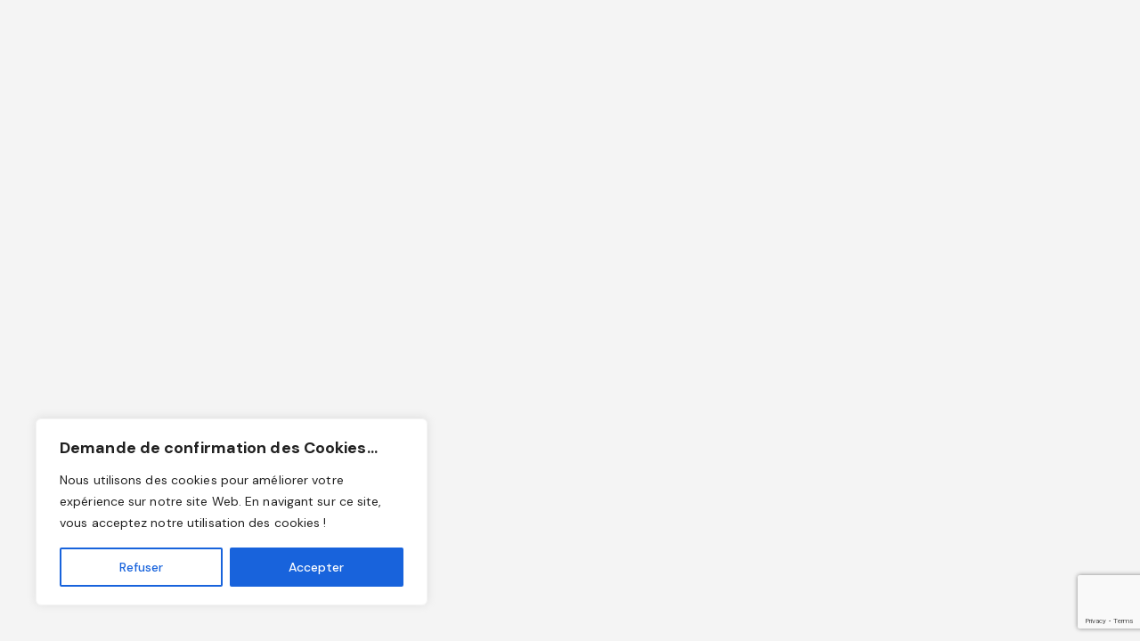

--- FILE ---
content_type: text/html; charset=utf-8
request_url: https://www.google.com/recaptcha/api2/anchor?ar=1&k=6LdA_IEpAAAAAMkw0TzYEmSs8QCh1bFteP9exDwr&co=aHR0cHM6Ly9ib25kcm9pdC5iZTo0NDM.&hl=en&v=N67nZn4AqZkNcbeMu4prBgzg&size=invisible&anchor-ms=20000&execute-ms=30000&cb=us3wrbfxlw31
body_size: 48543
content:
<!DOCTYPE HTML><html dir="ltr" lang="en"><head><meta http-equiv="Content-Type" content="text/html; charset=UTF-8">
<meta http-equiv="X-UA-Compatible" content="IE=edge">
<title>reCAPTCHA</title>
<style type="text/css">
/* cyrillic-ext */
@font-face {
  font-family: 'Roboto';
  font-style: normal;
  font-weight: 400;
  font-stretch: 100%;
  src: url(//fonts.gstatic.com/s/roboto/v48/KFO7CnqEu92Fr1ME7kSn66aGLdTylUAMa3GUBHMdazTgWw.woff2) format('woff2');
  unicode-range: U+0460-052F, U+1C80-1C8A, U+20B4, U+2DE0-2DFF, U+A640-A69F, U+FE2E-FE2F;
}
/* cyrillic */
@font-face {
  font-family: 'Roboto';
  font-style: normal;
  font-weight: 400;
  font-stretch: 100%;
  src: url(//fonts.gstatic.com/s/roboto/v48/KFO7CnqEu92Fr1ME7kSn66aGLdTylUAMa3iUBHMdazTgWw.woff2) format('woff2');
  unicode-range: U+0301, U+0400-045F, U+0490-0491, U+04B0-04B1, U+2116;
}
/* greek-ext */
@font-face {
  font-family: 'Roboto';
  font-style: normal;
  font-weight: 400;
  font-stretch: 100%;
  src: url(//fonts.gstatic.com/s/roboto/v48/KFO7CnqEu92Fr1ME7kSn66aGLdTylUAMa3CUBHMdazTgWw.woff2) format('woff2');
  unicode-range: U+1F00-1FFF;
}
/* greek */
@font-face {
  font-family: 'Roboto';
  font-style: normal;
  font-weight: 400;
  font-stretch: 100%;
  src: url(//fonts.gstatic.com/s/roboto/v48/KFO7CnqEu92Fr1ME7kSn66aGLdTylUAMa3-UBHMdazTgWw.woff2) format('woff2');
  unicode-range: U+0370-0377, U+037A-037F, U+0384-038A, U+038C, U+038E-03A1, U+03A3-03FF;
}
/* math */
@font-face {
  font-family: 'Roboto';
  font-style: normal;
  font-weight: 400;
  font-stretch: 100%;
  src: url(//fonts.gstatic.com/s/roboto/v48/KFO7CnqEu92Fr1ME7kSn66aGLdTylUAMawCUBHMdazTgWw.woff2) format('woff2');
  unicode-range: U+0302-0303, U+0305, U+0307-0308, U+0310, U+0312, U+0315, U+031A, U+0326-0327, U+032C, U+032F-0330, U+0332-0333, U+0338, U+033A, U+0346, U+034D, U+0391-03A1, U+03A3-03A9, U+03B1-03C9, U+03D1, U+03D5-03D6, U+03F0-03F1, U+03F4-03F5, U+2016-2017, U+2034-2038, U+203C, U+2040, U+2043, U+2047, U+2050, U+2057, U+205F, U+2070-2071, U+2074-208E, U+2090-209C, U+20D0-20DC, U+20E1, U+20E5-20EF, U+2100-2112, U+2114-2115, U+2117-2121, U+2123-214F, U+2190, U+2192, U+2194-21AE, U+21B0-21E5, U+21F1-21F2, U+21F4-2211, U+2213-2214, U+2216-22FF, U+2308-230B, U+2310, U+2319, U+231C-2321, U+2336-237A, U+237C, U+2395, U+239B-23B7, U+23D0, U+23DC-23E1, U+2474-2475, U+25AF, U+25B3, U+25B7, U+25BD, U+25C1, U+25CA, U+25CC, U+25FB, U+266D-266F, U+27C0-27FF, U+2900-2AFF, U+2B0E-2B11, U+2B30-2B4C, U+2BFE, U+3030, U+FF5B, U+FF5D, U+1D400-1D7FF, U+1EE00-1EEFF;
}
/* symbols */
@font-face {
  font-family: 'Roboto';
  font-style: normal;
  font-weight: 400;
  font-stretch: 100%;
  src: url(//fonts.gstatic.com/s/roboto/v48/KFO7CnqEu92Fr1ME7kSn66aGLdTylUAMaxKUBHMdazTgWw.woff2) format('woff2');
  unicode-range: U+0001-000C, U+000E-001F, U+007F-009F, U+20DD-20E0, U+20E2-20E4, U+2150-218F, U+2190, U+2192, U+2194-2199, U+21AF, U+21E6-21F0, U+21F3, U+2218-2219, U+2299, U+22C4-22C6, U+2300-243F, U+2440-244A, U+2460-24FF, U+25A0-27BF, U+2800-28FF, U+2921-2922, U+2981, U+29BF, U+29EB, U+2B00-2BFF, U+4DC0-4DFF, U+FFF9-FFFB, U+10140-1018E, U+10190-1019C, U+101A0, U+101D0-101FD, U+102E0-102FB, U+10E60-10E7E, U+1D2C0-1D2D3, U+1D2E0-1D37F, U+1F000-1F0FF, U+1F100-1F1AD, U+1F1E6-1F1FF, U+1F30D-1F30F, U+1F315, U+1F31C, U+1F31E, U+1F320-1F32C, U+1F336, U+1F378, U+1F37D, U+1F382, U+1F393-1F39F, U+1F3A7-1F3A8, U+1F3AC-1F3AF, U+1F3C2, U+1F3C4-1F3C6, U+1F3CA-1F3CE, U+1F3D4-1F3E0, U+1F3ED, U+1F3F1-1F3F3, U+1F3F5-1F3F7, U+1F408, U+1F415, U+1F41F, U+1F426, U+1F43F, U+1F441-1F442, U+1F444, U+1F446-1F449, U+1F44C-1F44E, U+1F453, U+1F46A, U+1F47D, U+1F4A3, U+1F4B0, U+1F4B3, U+1F4B9, U+1F4BB, U+1F4BF, U+1F4C8-1F4CB, U+1F4D6, U+1F4DA, U+1F4DF, U+1F4E3-1F4E6, U+1F4EA-1F4ED, U+1F4F7, U+1F4F9-1F4FB, U+1F4FD-1F4FE, U+1F503, U+1F507-1F50B, U+1F50D, U+1F512-1F513, U+1F53E-1F54A, U+1F54F-1F5FA, U+1F610, U+1F650-1F67F, U+1F687, U+1F68D, U+1F691, U+1F694, U+1F698, U+1F6AD, U+1F6B2, U+1F6B9-1F6BA, U+1F6BC, U+1F6C6-1F6CF, U+1F6D3-1F6D7, U+1F6E0-1F6EA, U+1F6F0-1F6F3, U+1F6F7-1F6FC, U+1F700-1F7FF, U+1F800-1F80B, U+1F810-1F847, U+1F850-1F859, U+1F860-1F887, U+1F890-1F8AD, U+1F8B0-1F8BB, U+1F8C0-1F8C1, U+1F900-1F90B, U+1F93B, U+1F946, U+1F984, U+1F996, U+1F9E9, U+1FA00-1FA6F, U+1FA70-1FA7C, U+1FA80-1FA89, U+1FA8F-1FAC6, U+1FACE-1FADC, U+1FADF-1FAE9, U+1FAF0-1FAF8, U+1FB00-1FBFF;
}
/* vietnamese */
@font-face {
  font-family: 'Roboto';
  font-style: normal;
  font-weight: 400;
  font-stretch: 100%;
  src: url(//fonts.gstatic.com/s/roboto/v48/KFO7CnqEu92Fr1ME7kSn66aGLdTylUAMa3OUBHMdazTgWw.woff2) format('woff2');
  unicode-range: U+0102-0103, U+0110-0111, U+0128-0129, U+0168-0169, U+01A0-01A1, U+01AF-01B0, U+0300-0301, U+0303-0304, U+0308-0309, U+0323, U+0329, U+1EA0-1EF9, U+20AB;
}
/* latin-ext */
@font-face {
  font-family: 'Roboto';
  font-style: normal;
  font-weight: 400;
  font-stretch: 100%;
  src: url(//fonts.gstatic.com/s/roboto/v48/KFO7CnqEu92Fr1ME7kSn66aGLdTylUAMa3KUBHMdazTgWw.woff2) format('woff2');
  unicode-range: U+0100-02BA, U+02BD-02C5, U+02C7-02CC, U+02CE-02D7, U+02DD-02FF, U+0304, U+0308, U+0329, U+1D00-1DBF, U+1E00-1E9F, U+1EF2-1EFF, U+2020, U+20A0-20AB, U+20AD-20C0, U+2113, U+2C60-2C7F, U+A720-A7FF;
}
/* latin */
@font-face {
  font-family: 'Roboto';
  font-style: normal;
  font-weight: 400;
  font-stretch: 100%;
  src: url(//fonts.gstatic.com/s/roboto/v48/KFO7CnqEu92Fr1ME7kSn66aGLdTylUAMa3yUBHMdazQ.woff2) format('woff2');
  unicode-range: U+0000-00FF, U+0131, U+0152-0153, U+02BB-02BC, U+02C6, U+02DA, U+02DC, U+0304, U+0308, U+0329, U+2000-206F, U+20AC, U+2122, U+2191, U+2193, U+2212, U+2215, U+FEFF, U+FFFD;
}
/* cyrillic-ext */
@font-face {
  font-family: 'Roboto';
  font-style: normal;
  font-weight: 500;
  font-stretch: 100%;
  src: url(//fonts.gstatic.com/s/roboto/v48/KFO7CnqEu92Fr1ME7kSn66aGLdTylUAMa3GUBHMdazTgWw.woff2) format('woff2');
  unicode-range: U+0460-052F, U+1C80-1C8A, U+20B4, U+2DE0-2DFF, U+A640-A69F, U+FE2E-FE2F;
}
/* cyrillic */
@font-face {
  font-family: 'Roboto';
  font-style: normal;
  font-weight: 500;
  font-stretch: 100%;
  src: url(//fonts.gstatic.com/s/roboto/v48/KFO7CnqEu92Fr1ME7kSn66aGLdTylUAMa3iUBHMdazTgWw.woff2) format('woff2');
  unicode-range: U+0301, U+0400-045F, U+0490-0491, U+04B0-04B1, U+2116;
}
/* greek-ext */
@font-face {
  font-family: 'Roboto';
  font-style: normal;
  font-weight: 500;
  font-stretch: 100%;
  src: url(//fonts.gstatic.com/s/roboto/v48/KFO7CnqEu92Fr1ME7kSn66aGLdTylUAMa3CUBHMdazTgWw.woff2) format('woff2');
  unicode-range: U+1F00-1FFF;
}
/* greek */
@font-face {
  font-family: 'Roboto';
  font-style: normal;
  font-weight: 500;
  font-stretch: 100%;
  src: url(//fonts.gstatic.com/s/roboto/v48/KFO7CnqEu92Fr1ME7kSn66aGLdTylUAMa3-UBHMdazTgWw.woff2) format('woff2');
  unicode-range: U+0370-0377, U+037A-037F, U+0384-038A, U+038C, U+038E-03A1, U+03A3-03FF;
}
/* math */
@font-face {
  font-family: 'Roboto';
  font-style: normal;
  font-weight: 500;
  font-stretch: 100%;
  src: url(//fonts.gstatic.com/s/roboto/v48/KFO7CnqEu92Fr1ME7kSn66aGLdTylUAMawCUBHMdazTgWw.woff2) format('woff2');
  unicode-range: U+0302-0303, U+0305, U+0307-0308, U+0310, U+0312, U+0315, U+031A, U+0326-0327, U+032C, U+032F-0330, U+0332-0333, U+0338, U+033A, U+0346, U+034D, U+0391-03A1, U+03A3-03A9, U+03B1-03C9, U+03D1, U+03D5-03D6, U+03F0-03F1, U+03F4-03F5, U+2016-2017, U+2034-2038, U+203C, U+2040, U+2043, U+2047, U+2050, U+2057, U+205F, U+2070-2071, U+2074-208E, U+2090-209C, U+20D0-20DC, U+20E1, U+20E5-20EF, U+2100-2112, U+2114-2115, U+2117-2121, U+2123-214F, U+2190, U+2192, U+2194-21AE, U+21B0-21E5, U+21F1-21F2, U+21F4-2211, U+2213-2214, U+2216-22FF, U+2308-230B, U+2310, U+2319, U+231C-2321, U+2336-237A, U+237C, U+2395, U+239B-23B7, U+23D0, U+23DC-23E1, U+2474-2475, U+25AF, U+25B3, U+25B7, U+25BD, U+25C1, U+25CA, U+25CC, U+25FB, U+266D-266F, U+27C0-27FF, U+2900-2AFF, U+2B0E-2B11, U+2B30-2B4C, U+2BFE, U+3030, U+FF5B, U+FF5D, U+1D400-1D7FF, U+1EE00-1EEFF;
}
/* symbols */
@font-face {
  font-family: 'Roboto';
  font-style: normal;
  font-weight: 500;
  font-stretch: 100%;
  src: url(//fonts.gstatic.com/s/roboto/v48/KFO7CnqEu92Fr1ME7kSn66aGLdTylUAMaxKUBHMdazTgWw.woff2) format('woff2');
  unicode-range: U+0001-000C, U+000E-001F, U+007F-009F, U+20DD-20E0, U+20E2-20E4, U+2150-218F, U+2190, U+2192, U+2194-2199, U+21AF, U+21E6-21F0, U+21F3, U+2218-2219, U+2299, U+22C4-22C6, U+2300-243F, U+2440-244A, U+2460-24FF, U+25A0-27BF, U+2800-28FF, U+2921-2922, U+2981, U+29BF, U+29EB, U+2B00-2BFF, U+4DC0-4DFF, U+FFF9-FFFB, U+10140-1018E, U+10190-1019C, U+101A0, U+101D0-101FD, U+102E0-102FB, U+10E60-10E7E, U+1D2C0-1D2D3, U+1D2E0-1D37F, U+1F000-1F0FF, U+1F100-1F1AD, U+1F1E6-1F1FF, U+1F30D-1F30F, U+1F315, U+1F31C, U+1F31E, U+1F320-1F32C, U+1F336, U+1F378, U+1F37D, U+1F382, U+1F393-1F39F, U+1F3A7-1F3A8, U+1F3AC-1F3AF, U+1F3C2, U+1F3C4-1F3C6, U+1F3CA-1F3CE, U+1F3D4-1F3E0, U+1F3ED, U+1F3F1-1F3F3, U+1F3F5-1F3F7, U+1F408, U+1F415, U+1F41F, U+1F426, U+1F43F, U+1F441-1F442, U+1F444, U+1F446-1F449, U+1F44C-1F44E, U+1F453, U+1F46A, U+1F47D, U+1F4A3, U+1F4B0, U+1F4B3, U+1F4B9, U+1F4BB, U+1F4BF, U+1F4C8-1F4CB, U+1F4D6, U+1F4DA, U+1F4DF, U+1F4E3-1F4E6, U+1F4EA-1F4ED, U+1F4F7, U+1F4F9-1F4FB, U+1F4FD-1F4FE, U+1F503, U+1F507-1F50B, U+1F50D, U+1F512-1F513, U+1F53E-1F54A, U+1F54F-1F5FA, U+1F610, U+1F650-1F67F, U+1F687, U+1F68D, U+1F691, U+1F694, U+1F698, U+1F6AD, U+1F6B2, U+1F6B9-1F6BA, U+1F6BC, U+1F6C6-1F6CF, U+1F6D3-1F6D7, U+1F6E0-1F6EA, U+1F6F0-1F6F3, U+1F6F7-1F6FC, U+1F700-1F7FF, U+1F800-1F80B, U+1F810-1F847, U+1F850-1F859, U+1F860-1F887, U+1F890-1F8AD, U+1F8B0-1F8BB, U+1F8C0-1F8C1, U+1F900-1F90B, U+1F93B, U+1F946, U+1F984, U+1F996, U+1F9E9, U+1FA00-1FA6F, U+1FA70-1FA7C, U+1FA80-1FA89, U+1FA8F-1FAC6, U+1FACE-1FADC, U+1FADF-1FAE9, U+1FAF0-1FAF8, U+1FB00-1FBFF;
}
/* vietnamese */
@font-face {
  font-family: 'Roboto';
  font-style: normal;
  font-weight: 500;
  font-stretch: 100%;
  src: url(//fonts.gstatic.com/s/roboto/v48/KFO7CnqEu92Fr1ME7kSn66aGLdTylUAMa3OUBHMdazTgWw.woff2) format('woff2');
  unicode-range: U+0102-0103, U+0110-0111, U+0128-0129, U+0168-0169, U+01A0-01A1, U+01AF-01B0, U+0300-0301, U+0303-0304, U+0308-0309, U+0323, U+0329, U+1EA0-1EF9, U+20AB;
}
/* latin-ext */
@font-face {
  font-family: 'Roboto';
  font-style: normal;
  font-weight: 500;
  font-stretch: 100%;
  src: url(//fonts.gstatic.com/s/roboto/v48/KFO7CnqEu92Fr1ME7kSn66aGLdTylUAMa3KUBHMdazTgWw.woff2) format('woff2');
  unicode-range: U+0100-02BA, U+02BD-02C5, U+02C7-02CC, U+02CE-02D7, U+02DD-02FF, U+0304, U+0308, U+0329, U+1D00-1DBF, U+1E00-1E9F, U+1EF2-1EFF, U+2020, U+20A0-20AB, U+20AD-20C0, U+2113, U+2C60-2C7F, U+A720-A7FF;
}
/* latin */
@font-face {
  font-family: 'Roboto';
  font-style: normal;
  font-weight: 500;
  font-stretch: 100%;
  src: url(//fonts.gstatic.com/s/roboto/v48/KFO7CnqEu92Fr1ME7kSn66aGLdTylUAMa3yUBHMdazQ.woff2) format('woff2');
  unicode-range: U+0000-00FF, U+0131, U+0152-0153, U+02BB-02BC, U+02C6, U+02DA, U+02DC, U+0304, U+0308, U+0329, U+2000-206F, U+20AC, U+2122, U+2191, U+2193, U+2212, U+2215, U+FEFF, U+FFFD;
}
/* cyrillic-ext */
@font-face {
  font-family: 'Roboto';
  font-style: normal;
  font-weight: 900;
  font-stretch: 100%;
  src: url(//fonts.gstatic.com/s/roboto/v48/KFO7CnqEu92Fr1ME7kSn66aGLdTylUAMa3GUBHMdazTgWw.woff2) format('woff2');
  unicode-range: U+0460-052F, U+1C80-1C8A, U+20B4, U+2DE0-2DFF, U+A640-A69F, U+FE2E-FE2F;
}
/* cyrillic */
@font-face {
  font-family: 'Roboto';
  font-style: normal;
  font-weight: 900;
  font-stretch: 100%;
  src: url(//fonts.gstatic.com/s/roboto/v48/KFO7CnqEu92Fr1ME7kSn66aGLdTylUAMa3iUBHMdazTgWw.woff2) format('woff2');
  unicode-range: U+0301, U+0400-045F, U+0490-0491, U+04B0-04B1, U+2116;
}
/* greek-ext */
@font-face {
  font-family: 'Roboto';
  font-style: normal;
  font-weight: 900;
  font-stretch: 100%;
  src: url(//fonts.gstatic.com/s/roboto/v48/KFO7CnqEu92Fr1ME7kSn66aGLdTylUAMa3CUBHMdazTgWw.woff2) format('woff2');
  unicode-range: U+1F00-1FFF;
}
/* greek */
@font-face {
  font-family: 'Roboto';
  font-style: normal;
  font-weight: 900;
  font-stretch: 100%;
  src: url(//fonts.gstatic.com/s/roboto/v48/KFO7CnqEu92Fr1ME7kSn66aGLdTylUAMa3-UBHMdazTgWw.woff2) format('woff2');
  unicode-range: U+0370-0377, U+037A-037F, U+0384-038A, U+038C, U+038E-03A1, U+03A3-03FF;
}
/* math */
@font-face {
  font-family: 'Roboto';
  font-style: normal;
  font-weight: 900;
  font-stretch: 100%;
  src: url(//fonts.gstatic.com/s/roboto/v48/KFO7CnqEu92Fr1ME7kSn66aGLdTylUAMawCUBHMdazTgWw.woff2) format('woff2');
  unicode-range: U+0302-0303, U+0305, U+0307-0308, U+0310, U+0312, U+0315, U+031A, U+0326-0327, U+032C, U+032F-0330, U+0332-0333, U+0338, U+033A, U+0346, U+034D, U+0391-03A1, U+03A3-03A9, U+03B1-03C9, U+03D1, U+03D5-03D6, U+03F0-03F1, U+03F4-03F5, U+2016-2017, U+2034-2038, U+203C, U+2040, U+2043, U+2047, U+2050, U+2057, U+205F, U+2070-2071, U+2074-208E, U+2090-209C, U+20D0-20DC, U+20E1, U+20E5-20EF, U+2100-2112, U+2114-2115, U+2117-2121, U+2123-214F, U+2190, U+2192, U+2194-21AE, U+21B0-21E5, U+21F1-21F2, U+21F4-2211, U+2213-2214, U+2216-22FF, U+2308-230B, U+2310, U+2319, U+231C-2321, U+2336-237A, U+237C, U+2395, U+239B-23B7, U+23D0, U+23DC-23E1, U+2474-2475, U+25AF, U+25B3, U+25B7, U+25BD, U+25C1, U+25CA, U+25CC, U+25FB, U+266D-266F, U+27C0-27FF, U+2900-2AFF, U+2B0E-2B11, U+2B30-2B4C, U+2BFE, U+3030, U+FF5B, U+FF5D, U+1D400-1D7FF, U+1EE00-1EEFF;
}
/* symbols */
@font-face {
  font-family: 'Roboto';
  font-style: normal;
  font-weight: 900;
  font-stretch: 100%;
  src: url(//fonts.gstatic.com/s/roboto/v48/KFO7CnqEu92Fr1ME7kSn66aGLdTylUAMaxKUBHMdazTgWw.woff2) format('woff2');
  unicode-range: U+0001-000C, U+000E-001F, U+007F-009F, U+20DD-20E0, U+20E2-20E4, U+2150-218F, U+2190, U+2192, U+2194-2199, U+21AF, U+21E6-21F0, U+21F3, U+2218-2219, U+2299, U+22C4-22C6, U+2300-243F, U+2440-244A, U+2460-24FF, U+25A0-27BF, U+2800-28FF, U+2921-2922, U+2981, U+29BF, U+29EB, U+2B00-2BFF, U+4DC0-4DFF, U+FFF9-FFFB, U+10140-1018E, U+10190-1019C, U+101A0, U+101D0-101FD, U+102E0-102FB, U+10E60-10E7E, U+1D2C0-1D2D3, U+1D2E0-1D37F, U+1F000-1F0FF, U+1F100-1F1AD, U+1F1E6-1F1FF, U+1F30D-1F30F, U+1F315, U+1F31C, U+1F31E, U+1F320-1F32C, U+1F336, U+1F378, U+1F37D, U+1F382, U+1F393-1F39F, U+1F3A7-1F3A8, U+1F3AC-1F3AF, U+1F3C2, U+1F3C4-1F3C6, U+1F3CA-1F3CE, U+1F3D4-1F3E0, U+1F3ED, U+1F3F1-1F3F3, U+1F3F5-1F3F7, U+1F408, U+1F415, U+1F41F, U+1F426, U+1F43F, U+1F441-1F442, U+1F444, U+1F446-1F449, U+1F44C-1F44E, U+1F453, U+1F46A, U+1F47D, U+1F4A3, U+1F4B0, U+1F4B3, U+1F4B9, U+1F4BB, U+1F4BF, U+1F4C8-1F4CB, U+1F4D6, U+1F4DA, U+1F4DF, U+1F4E3-1F4E6, U+1F4EA-1F4ED, U+1F4F7, U+1F4F9-1F4FB, U+1F4FD-1F4FE, U+1F503, U+1F507-1F50B, U+1F50D, U+1F512-1F513, U+1F53E-1F54A, U+1F54F-1F5FA, U+1F610, U+1F650-1F67F, U+1F687, U+1F68D, U+1F691, U+1F694, U+1F698, U+1F6AD, U+1F6B2, U+1F6B9-1F6BA, U+1F6BC, U+1F6C6-1F6CF, U+1F6D3-1F6D7, U+1F6E0-1F6EA, U+1F6F0-1F6F3, U+1F6F7-1F6FC, U+1F700-1F7FF, U+1F800-1F80B, U+1F810-1F847, U+1F850-1F859, U+1F860-1F887, U+1F890-1F8AD, U+1F8B0-1F8BB, U+1F8C0-1F8C1, U+1F900-1F90B, U+1F93B, U+1F946, U+1F984, U+1F996, U+1F9E9, U+1FA00-1FA6F, U+1FA70-1FA7C, U+1FA80-1FA89, U+1FA8F-1FAC6, U+1FACE-1FADC, U+1FADF-1FAE9, U+1FAF0-1FAF8, U+1FB00-1FBFF;
}
/* vietnamese */
@font-face {
  font-family: 'Roboto';
  font-style: normal;
  font-weight: 900;
  font-stretch: 100%;
  src: url(//fonts.gstatic.com/s/roboto/v48/KFO7CnqEu92Fr1ME7kSn66aGLdTylUAMa3OUBHMdazTgWw.woff2) format('woff2');
  unicode-range: U+0102-0103, U+0110-0111, U+0128-0129, U+0168-0169, U+01A0-01A1, U+01AF-01B0, U+0300-0301, U+0303-0304, U+0308-0309, U+0323, U+0329, U+1EA0-1EF9, U+20AB;
}
/* latin-ext */
@font-face {
  font-family: 'Roboto';
  font-style: normal;
  font-weight: 900;
  font-stretch: 100%;
  src: url(//fonts.gstatic.com/s/roboto/v48/KFO7CnqEu92Fr1ME7kSn66aGLdTylUAMa3KUBHMdazTgWw.woff2) format('woff2');
  unicode-range: U+0100-02BA, U+02BD-02C5, U+02C7-02CC, U+02CE-02D7, U+02DD-02FF, U+0304, U+0308, U+0329, U+1D00-1DBF, U+1E00-1E9F, U+1EF2-1EFF, U+2020, U+20A0-20AB, U+20AD-20C0, U+2113, U+2C60-2C7F, U+A720-A7FF;
}
/* latin */
@font-face {
  font-family: 'Roboto';
  font-style: normal;
  font-weight: 900;
  font-stretch: 100%;
  src: url(//fonts.gstatic.com/s/roboto/v48/KFO7CnqEu92Fr1ME7kSn66aGLdTylUAMa3yUBHMdazQ.woff2) format('woff2');
  unicode-range: U+0000-00FF, U+0131, U+0152-0153, U+02BB-02BC, U+02C6, U+02DA, U+02DC, U+0304, U+0308, U+0329, U+2000-206F, U+20AC, U+2122, U+2191, U+2193, U+2212, U+2215, U+FEFF, U+FFFD;
}

</style>
<link rel="stylesheet" type="text/css" href="https://www.gstatic.com/recaptcha/releases/N67nZn4AqZkNcbeMu4prBgzg/styles__ltr.css">
<script nonce="PvwAETfd-_tD-Wciajth3g" type="text/javascript">window['__recaptcha_api'] = 'https://www.google.com/recaptcha/api2/';</script>
<script type="text/javascript" src="https://www.gstatic.com/recaptcha/releases/N67nZn4AqZkNcbeMu4prBgzg/recaptcha__en.js" nonce="PvwAETfd-_tD-Wciajth3g">
      
    </script></head>
<body><div id="rc-anchor-alert" class="rc-anchor-alert"></div>
<input type="hidden" id="recaptcha-token" value="[base64]">
<script type="text/javascript" nonce="PvwAETfd-_tD-Wciajth3g">
      recaptcha.anchor.Main.init("[\x22ainput\x22,[\x22bgdata\x22,\x22\x22,\[base64]/[base64]/[base64]/[base64]/[base64]/UltsKytdPUU6KEU8MjA0OD9SW2wrK109RT4+NnwxOTI6KChFJjY0NTEyKT09NTUyOTYmJk0rMTxjLmxlbmd0aCYmKGMuY2hhckNvZGVBdChNKzEpJjY0NTEyKT09NTYzMjA/[base64]/[base64]/[base64]/[base64]/[base64]/[base64]/[base64]\x22,\[base64]\\u003d\x22,\x22KMOxPUDDiyFSw4NawrzDusKPVVrCnHByMMOBwqDDucObXcO+w5bCnEnDox8FT8KEVzFtU8KyY8Kkwp45w7szwpPClsKNw6LClHoYw5zCkllLVMOowqwSE8KsAHozTsOqw47Dl8Okw7bCuWLCkMKTwq3Dp1DDgmnDsBHDs8KOPEXDqTLCjwHDiQ1/wr1Wwp92wrDDsBcHwqjChlFPw7vDgi7Ck0fCvBrDpMKSw4k1w7jDosK2BAzCrlfDtQdKMkLDuMORwonClMOgF8Khw7cnwpbDuT43w5HCgmlDbMK7w73CmMKqP8KgwoI+wr/DqsO/SMK5wpnCvD/Ck8ORIXZ8GxV9w73CuwXCgsK6woRow43CsMKxwqPCt8K5w6E1KigEwowGwphZGAoxe8KyI2fCpwlZd8OnwrgZw5RVwpvCtzzCisKiMH/DpcKTwrBEw7U0DsOOwo3CoXZRMcKMwqJJVmfCpARmw5/DtxrDtMKbCcK6MMKaF8ONw4Iiwo3Cn8O+OMOewqrCmMOXWncNwoYowpjDrcOBRcOGwrV5wpXDk8K0wqUsUU/CjMKEX8OyCsO+YElDw7VGdW01wr/[base64]/PsOkeFQpwr7CqkoPw4wewrE6wovCqCLDlcKaCsKvw6ECVDI1EcORS8KjMHTCpE5Zw7MUQkFzw7zCiMKEflDCkULCp8KQP2TDpMO9TxViE8Kjw5fCnDR5w7LDnsKLw6TCpk8lZcOofx0VYh0Jw5k/c1ZQWsKyw49uLWhudHPDhcKtw5LCh8K4w6tyfQguwqzCkjrClijDrcOLwqwBLMOlEVRNw51QGsKnwpguO8Oww40uwr/Do0zCksOrE8OCX8K7HMKSccKlR8Oiwrw4NRLDg0/DvhgCwr17wpI3H34kHMK6BcORGcOqZsO8ZsOrwrnCgV/[base64]/DoEvCmWcvFcK+w71ywqXClGsSY0gUBUIMwo06FkEDA8KhElkwOVPCr8OqDMKiwpDDtsOswpTDrj8JHcKzwrbDoz5/O8O6w7NlJjDDlx1CTm0Mw5vDrsOvwqHDlUbDnCxAH8KEUnAQwqrDlXZOwoDDnDrCil9gworCnitPIxTDu297wpXDvFLCp8KQwq4afMK/wqJ9AQTDiTLDuXEIIMKiw4wsa8O0MCAgBAZQNDrCp0BhPMOQPcO5wrU9Jk9Uwp47wrrCvE9sPsO4R8KCRB3DhgNgJcOXw7/Ci8OjMcKIw5lJw7zCqRUiDWMCQsO/FWTClcOcw4obO8O2wo8jCScLw67CpMOsw6bDh8KwJsKZw7Z4esKuwprDri7CucKOP8KWw6ssw6fDhCkWcBrCoMKjOmNBOMOMIhVCLiDDpiLDhcOAwoPDpQA5FQYaKQ/CkcObGMKGXhYlwrkCBMOew7dyJMOmGsOywrYYAGVZwovDm8KSQD/Cq8KTw6knwpfDicK1w63CoF/DpMOsw7FgEMOsGQDCmcK5wpjDlSZnX8OPw4JDw4TCrzEowo/Do8Kxw7DCmsO0wpkZw5/[base64]/UcKSNDEtw6HDn1rDmyd5UsKqQMKQcTfCvVPDjMO/w6/DmcOgw6wOEl3CsjMhwp9CeAIUC8KmPlhyIgrCkhVFQk4JEWE+aEgCagzDkB8KUMKqw6BOw6zDo8OxD8Oew7Q2w45HXHbCuMOewp9vOwHCkiFBwqPDg8K5C8Ouwq59IsKZwrfDlcOIw4XDsxXCtsKkw6p/QB/[base64]/HcOeG8KPwrktJGpRw6zDi8KhI8Kww5PCvsOxWWFoY8KQw4XDpcK9w6HCusKNNX7CpcO8w53CikfDlAfDji8beR7DqMOlwqY8LcOlw5dJNcOgZMOCw4EoZlXCqzzCk0/Dj2zDvcOLJSLDuDwDw5rDghHDrMO2KX5nw5bClMOYw44Mw4dNJ0Jecx9cDsKfw41Rw58uw5jDhSFSw5YPw5RdwqYYw5DCgsK3DMKcAFxnW8KvwoRRbcO0w7fDm8Ofw50HDcKdw5J2NQFra8OmN17ChsK3w7Nbw6BRw7TDm8OFOMKBVmPDr8OAwowCN8K/Qh5KRcKjXB0fJFJCdcK7NlLCmEzCjAZwA3PCrXIAwr14wpINw4/CssKqw7LCusKlZcKDEW/[base64]/DlVPCr8KZw5lOwpnDtU7DghnDkhppecOhfB7CrgDDnRPCicO1w44Dw4nCs8OjKivDgztiw5gYTcK6GEnDuRkgXkzDu8KQXwJwwpdAw61RwpEIwrNSSMKOIMOiwptAwrl/[base64]/[base64]/CrcOtw7h5w7rDvyo+D1gywo9iDMO2OXHDqcOuw4IGK8KGGsKbw4UYw6pYwqFIw5nCh8KCSCbCpBnCtcO/cMKcw4Maw6jClsKGw7bDnAnCg2rDqj0LPMKQwq9/wqpLw4lkUsOodcOEwrHDo8OfXQvCl3HDmcOJw4fCsTzCgcKQwoVHwolfwqIZwqtXa8O4VSDDlcORIX5HIcK0w6tZeQcww4c3wrLDhEd4X8ORwocOw59zF8OObcKFwpfCmMKcQn/CpQjDj1jCn8OEHMKywrsZSnnCnB7CpsKIwoPClsK0wrvCu1bCocKRwrDDicOgw7XCvsO+BcOUZkohHgXCh8Olw6bDiBpUehJHGcOMECs4wrDDgA3DmsOHwp7DpsODw7rDvD/DoxgCw5nCuQDDhG8fwrfCt8KAZcOKw6/CjMODwpwjwrVSwovCnVwTw4dAw69zZ8KTwprDj8OkK8OvwpvCnTLDrsKIwr3CvcKZclrCo8KSw4c3w5Rkwq07w5Q3w6TDqVvCu8KEw4LDi8Kjw7bCh8OYw5NCwo/DsQnDjl0zwpXDkA/[base64]/DjsKKKcO/[base64]/DsGTCgCvCosOXw6vClcOcWF7Doy3CtyJcwrEow6FacCR5wq3DucKhGGsyWsOEw7B9HH8nwrx3RzLCkX5/B8OWw5Iyw6ZCI8OkXsKLfCUuw4jCpQ54ISkBAcOkwrgnLMKIw7zClAIXwr3CjsKqw5h8w4Vmw4HChsKaw4bCtcOPFETDg8K4wrNiwoZfwpZfwq4fYMKNbcOVw4IKw5QPMgXDhE/[base64]/[base64]/[base64]/DvcKGFMKbwogwwq7Dmh3Dg8Kawo8uwpfDisO4EGRbIcOaLcKiwrINwqIzw7A+EWXDlwXDmsOqcwHCh8OcflIMw5V3d8K7w4Q3w5BrVmE6w6nDsRjDnRfDncOfQcO6KVvCgwRsZ8Odwr/DsMO+w7HCnhM3eVzDjVXDj8OEwpXCkHjDsCXCs8OfXx7DpTHDiAHDkWPDlx/DnsKXwqgDacK+dy3CsWsoGBbCrcK5w6I6wpwGZcOUwq92wp/[base64]/Dv8KLwoPDv8KIwrPCtUN7KTLCsMORSsKHelJPwq5YwqbCvcK9w6nClG/CusOMw57Dqg1CdmgXeA/CjGvDr8KDwp5pwooaUMOJwoXCgMO7w54iw7Vsw5MUwrZZwpRnDcONJ8KrF8OzQMKvw4ApPMOJUsOZwo3DiCrCjsO1JWvCo8OMw6J9wplOZEsWeSjDgHljwrvCpMKdYwdywrnCuC3CrRE5S8OWRX9UPx4gOcO3YkFjY8KGEMKBRBzDisOTbiPDs8K/wpIOZEHCu8OmwpjDs1bCuHPDmytyw6HCksOzDMO1ZsK6W1vCsMKMecKNwrvDgR/CuzAZwrTCksOKwpjCkGXDulrDnsOOF8OBAlxhasKIw7HDrsODwpM/w7DCvMOlWsKDw64zwq8ZdTrDvcKqw4w3CyxpwpdxNxnCvSvCpAHCkRxVw6EIdcKhwr7Duh9JwrhyCn7DthfCnsKvBxF6w70OFsKwwoIpQ8Kmw4UOE1fCsBfDuhZOw6rDk8O9w6R/w4JrIljDgcOVw5HDmzUawrLDiy/DgcOmD1N8w6coN8OGw6wuAsOQMcO2BcKfwp/DpMKXwpkDY8Krw70pVD7DkSMlAlnDhzZwY8K/PsOtBQwywpJ3wqHDqcODb8Oxw43Dj8OobsO0V8OYA8KiwpHDuE/DvQQlaw48wrnCosKdBcKBw5rCosKpGAlCeFlHZ8OOQWvChcOSKkDDgFohQcObwoXCosOLw74RcMKmFsK/wpAQw7JhXCvCucOjw5/CjMKvURUNw693w6jCpMKFYMKKZ8O3ScKvYcKbC1oPwrs/[base64]/DolZRwqMzw4fDkFwwU8KAw5bDtsOlRsOrw7B1KRISHcK9w4zCkQzDnG3Ck8OsXxB/[base64]/wqwUw5rDgD3CoBDChcKUwq/DsEggdMOOwoLDkhQAa8Olw4LDpsKhw7TDqXzCoExUZsOcCsKqMMK9w5jDkMOcUQR2wqHChsOKUF0Ga8KxJQ/Co0IEwqp2RhVCc8OpTmHDo1jDlcOCD8OaQybDlFIIS8KIZsKow7DCvURNVcKXwpnCpsO/[base64]/DsMOkL8K2wqfChA3CisKGQcOawrbCjMOfw5nCmMK4w7hTwowEw79+YgjCrQ/[base64]/wrotBydJwqjDukUpGcKtw60jS8KrR0HCkjDCjkTDvUENAQzDisOAwoVmAcOXKTbCncKcElZTwpLDoMKdwq7DmEPDvHVXw4crdcKhGMOfTTlPw5/CrB/DnsOzA0rDk0dywoPDh8K5w5EoI8OhfV7Dk8KSenPClktbQ8OsAMK6wojDhcK/fMKBLMOlCHkwwpLDiMKXwoHDmcKbIjvDrMKmw4FRNMKVw7/Do8Kvw5pVJATCjcKMCi8/VynDl8OAw5XCgMKfQ0oJKMOFB8KXwoYCwoBDYXHDscKywqgIwonCpWjDtWLDk8KETMKsPSQdGMO4wqZYwrzDkhrChMOsOsO/cQ3DqMK+T8Onw48Adm1FEEk1GsOjRmzCksO0ZsO3w6zDmsOuCMKLwqNsw5XCosODwpVnw7MRYMKoDyBawrJgQsOnwrVWw4YLw6/[base64]/CqcK1w7hyagjDrHTCo1cjw5IgRMOXYcOkwrg5YlA9EcOHwqV8CsKIWSXDhh/DiBMMJREQOcKKwoFvJMKWwqcXwp1Tw5fCkFVPwqxZdh3Dr8OfLcOyHlDCojRDBBXDrXXDgsK/V8OXCmUTDyTCpsOHwoXDp3zCgBI+w7nCnwPCmMK7w5DDmcOgD8Okwp/DoMKLTCwIYsKqw5jDgR5pw4vDuB7DncK7AAPDiRcTDlI1w4TCtgnCuMK6wp7CiGZawqccw79xwoQHaXrDpgnDpMK0w6nDqcKBfcKmZERIe3LDpsKjBTHDi1cSwonChG1Vw5s/IEp9USVJwp3Cu8KLICg5wpbCkE0aw7EGwrjCoMOkfGjDt8KawoLCgDHDkkZQw6PCkcOAL8Kpwp3DjsO2w7Z2w4FybcODVsKwZsKaw5jCusOywqbCmlPDvhfCr8OXUsK6wq3CjcKJWsK/[base64]/CsQ18wpLCu1ExwqVnBUhAw6ARw4AKGxrDpUrDpcKrw5bDp2PCisKCaMOYGGQyN8KPHcKDwqDDkW/DmMOLEsK5bg/DmcKHw57DtsK3Vk7Ch8O4esOOwrtKw7fDp8OmwqLCh8OAHCzDnATDjsK4w4FGwp7CisKWYxcHJl8Mwp3DslNMBzTChAphwr3CssK1w7U7VsOVwpp6w4lFwrAiFgvCtMKDw618d8OVw5A1bMKYw6F6wpjDkXk7MMKEwrzCkMOIw55YwoLDnBjDkFs5CQ0/[base64]/Cs3Iiw4MawqgFLsKEwodSw7TDkUXDnsOxM2vCqi8ETMO8N1bDrSQ+OENnY8KdwqrCo8O7w79+L33CnMKpECZCw6BDC3TDgC3Cu8KdBMOmWcK0HcOhwqrDjgLCqlnCr8K2wrh0wo1hZ8KYwoDCpCnDumTDgU/[base64]/CiVrCnWV9w5A1RyRXJRfDtF8gcMObw4Nxw4LCnsOCw6jCtFceK8OWSMO4QGN9E8Olw4M3wqzCsmxQwr5uwq1uwrDCpjcLDC5wJ8Ktwp7DmDXCo8OCwpPCgyjDtiPDtUsAwpPDoCNXwpPDhDsKMMOuMXYCDsKqY8OXDAPDscK3GsKVwp/DqsKwZjUWwrNGdARww6UFw6/CiMOJw4TDgy7Dp8KywrVYUMOsRkXCncKVf3Rgw7zCv2XCvcKpDcKodn4jEhfDtsKaw4DDtE7CmwLDisKGwpxKMMOgwpLCuiTCjw8tw4JjIMKdw5XCncKCw7bCjsOgbAzDlMOeOTrCplNwP8Kvw7MBakNpfjg/w7Vnw70GN1s6wr7DmcOUa3PDqxY1YcO0R3HDiMKUfsOjwqYjRljDsMOIfWHDpsK/[base64]/CjcKJJMKvwr/Du8OMA8KCdMKWJFbDj8Oow7PCoAwnwpXDh8KoaMOMw7k4W8ORw4HDqgpiEWcAwqARRU/DoXVfwqHCrMKcw4BywpzDhsOSw4rCk8OHHzPCr2HDiVvDnMKvw7lAW8K/a8KrwqdLFj7CoDjCqlI2wrBbOiTCucKuw4jDuTIpHy9hwqtFwqxWwqhlHBvDgEHDnXtZwqZcw4V9w45Zw7TDknTDusKCwprDosO7am9hw6HDhBTCqMKqw6bCsmXCqVsQf15iw4nCqx/DnQx5BsOSR8Ksw5gwGcKWw5HCtMK1Y8OhPgsjBz4gF8KdQcKHw7ImD1rCm8OMwo8UUTwow4gNQS7CgzDDn2kZwpbDvcKWEHbCkCgPAMO2F8OewoDCiQMkw60Nw6HCjBtsDsOtw5LCh8Ovw47Ds8Kiw6t/PMKRwqUwwoPDsjdwcXghLMKswpnDucOJwpzCvMOqNHUGdldfLcKkwpVNw5hWwo3DlsOuw7XCpmRNw5pwwrjDisODw4vCi8OBPx0gwo4lGwAewozDtB5FwpJYwp7DusKowr1KHyk2bsO4w6B6woUdaDNQYMKAw7ELPVQ+ZEvCumPDikInwo/CnWDDh8OTIXhGScKYwoLChgrClQR1CT/Dg8OCwqgLwpt+OsK5w73DtMKxwqnDg8Oow6vCosKvCsKBwpHChw3CjsKJwrcrfcO1Bwxxw7/CjMOJw4bDmSfChE0Nw6PDvk4Lw4tyw6TCgMOrBA/Ch8Kbw616wpfCo0U4WzzCuEbDm8KKwqTCjsKVGMOlw7pDFsOsw6rCjsOuajnDj0nCqzYNwpPDqwzCvsO/OBxpHGzCj8O3fcK6QybCnRfCpsOqwpUEwqXCsS/DjmZuw7bDo1vCuSrDrsOXVsKMwqjDkwQmfW7DrFEzO8KRSMOmXX4CI3fCoVRZbAXCix8Pw6p7wrDCosOwT8OZw4HCg8OBwrbCm3hsD8KsQmXCjyEkw5TCr8K5bGErZsKBwp4Tw5MpBwXDvMOuSsKJWh3CqkLDhsODwoRsN3l4ZlBsw4Bnwqdvwr/[base64]/CocKyb8O5wonDnXJfw7fCp2rCocKYVcKXMsOfwrtAEcKYJsKpw7YWYMOFw5LDjsK6Ymouwq9+JcKMwqppw4h2wpzDiRjCg1LCq8KTwrXCjMKhwrzCvA7CrMKhw4/[base64]/Cp8OwwqjCg1IPwrvCu0ELwq3CqyonfyPCtn/Co8Kew7Uzw6XCq8Okw7jCvcOPw6NlZHs8CMK0Fj4fw6jCmsOwFcOHeMKKQcOqw7bCmzcHDcOrc8OqwoVrw4rDkR7DjRDDpMKMw67CqFQPEMKjEWBwAw7Cq8OcwqJMw7nCh8K0LHHCiAcRF8OOw75Cw451wq9owq/Dr8KbY3fDqsKjwpLCnmXCjcKracO4wqliw5LDt23CusK/KsKcbHlsPMKlw5jDt2BMZcK4XcOHwoUiW8KwBis8dMOeH8Ocw4PDuhdDL2cJw6/DjcKlTQHCt8KGw6DCqRLCl1vCkhLClBhpwoHDqsKswoTDtS0EVzBRwowrOsKjwptRwoDDtS7CkwvDhXoaCTTCpMOyw5HDkcO0CTfDtGPDhGLDjT/DjsKBQMKmV8O4wrZgVsKaw4ZvW8KLwoQJasOBw4pmUk5bVznChsKkH0HCki/CsDHChzLDvlN3FcKhTDE5w63DjMKvw4lfwpdTKcOyQADDmCDClsKiw49tRFvDjcOAwrwdNsOfwpbDs8KFb8ORw5TChTUfwqzDp398LMOywp/CucO+H8KZccObwpcqJsKzw7BcJcOpwqXDhWbCr8KiBgXCjsKVX8KjOsOdw6HCocO5fDvCuMOHwrjCksKBL8KWw7LCvsOgw59GwroFIS0aw61mQHUwfBHCnSLDoMO7JcKBXsO2w4wJLsO4FMOUw6YUwqHCjsKaw4TDrxbCtsOrC8KZSAEVfh/DocOiJsOmw5vDl8KIwqh+w57DuTAKW0rCsRhBGAEoZUwxw6tkGMORwqY1Uw7CrE7DnsOlwo8Ow6BKYcOUPRTDriEUXMKIfiVow5zCicOOScKaAmBFw7RuEGLCicORQSPDmDURwrHCpsKEwrUnw57Dg8OECMO4dW7DlkvCjcKOw5/Dr30QwqzCksOXwpPDlGl9wpt0w5IDZMKUG8KGwofDuGZrw5VpwrbDsHV1wobDjsKRaC/DvMOmHMOPHkYXL0/[base64]/Cv8O+NQAsw5tsQAM6wpI2C8KWw7JawrFnwr4He8KZJsKAwrtidxhMV3/CsHgzD0vDrcODUMKDYsKSKsKbJmoYw6BEbmHDoCrCksOvwpLDlsOfwpdjJ0rDusO2eQvDly5sZlNWGsKZQsKLfsKtw4zCkhnDn8O/w7vDn0UHMS8Jw4TDj8KcOMKracK8w50JwqfCjsKMJsKGwr4mwrnDmRQcPHp+w4TDjmMqH8Ovw4MBwoHChsOcNygYCsK9PjHChE/Cr8OeJsK/YynCnsOswqfDhD/Cm8K7cj8owqhsfQHDhkkPwrYjLsOawrY/OcOrRGLCpGhuw7x5w7nDhWJGwotQIcKbcVfCv1TCuHFLe0NSwr52wqPCllV8wqlMw6IicXDCrMOfBMKTw4zCoHAAOBhCDkTDpsKLw6rClMOHw4RcP8OmMFMuwo3DkC8jw5/[base64]/Cp8K5wqlIwoB5w5vDnnB5woXDpFRNwrjDpMKwwplVw4bCk0EewrXClkTChcKLwpQrw4sGQcKrNSxgwprDhjHCvGjDvQLComPCn8KHdV8GwqkCwp3CozDCvMONw78/wrlqJsOfwrPDk8KlwqnCuAwXwovDscK9DTsdwo/[base64]/wrkhwq5Hb8KKXMKQIQfDvXplUcKMw43DiMKDw4PDn8Kdw4XDow/[base64]/ColnChcKhB8O5NcOIWnDDlsKlYsOETGXClQrChcKfKcOcwrLDsTgSaAUawrTDqsKOw5LDgsOJw57CmsKYYRx1w6TDoiDDjcOhwrJ1S2PCkMOCTydVwpvDv8K7w58nw7/CtSskw50QwolHaUfDrxUBw7zDusKrB8K/w61dOggwHRfDrcKlPHzCgMOUNnRzwrTDvH5lw4fDqsODWcOZw73CncO0dU0CcMOiwp02XcOpanIPAsOow6jCpcOAw63Ci8KGPcKPwpQ3PMKKwpHCizTDuMO4eXLDpAEdwpV0wpbCmsObwohra2TDs8OmKBNJN3pvwr7ClU93w5/DtMOaX8KFRS9Sw6AcRMK5w7fCkMK1wqjCicO4bWJXPjFrI3EhwpLDlgZSdsO3wp4fwrdyOsKSTcOhOsKUw5zDr8KqMsKrwprCs8K0w4Ahw4k6wrYTTsK1P2dHwqDDgsOmwpPCmcOgwqvCo2vCr1/Dn8OPwqNsw4nCiMK7aMKdwptlfcOcw77CoDM5B8KuwoYQw7QNwrPDuMKnwodGPsKmXMKSwobDkh3CuELDuV90ZwssRHLCt8K0MMOlHmhsB0nDrAMhDz8xw745Y3vDgwY1LiTChi9Fwp9TwqJUY8OLR8O6wofDo8OMfsK/w6ljShsAa8K/wpPDvsKowohSw5Itw7DDrMKqFcK7w4FfU8KIwphcw7XCpMO8wo5gRsOENcKgasOBw5x3w5hDw71+w6jCowUUw5HCocKvw611d8KcCAvCtsKOFQvDl0XDtcONwpHDsA0Nw47CncO9YsOye8OywqAHaVh7w5nDssO0wrAXRlXDrsK+wpPCgTkywqPDsMOTSQ/DgcOFK2nCrMOfERDCi3slwqfCigTDj098w4F5O8KuAWwhw4XCh8KBw5PDrsKpw6vDr0JxMcKfwo/[base64]/CpsKxHA9oSyfDlBtMwpnCgsKvwqjDtXXCpMOrw450w5bCk8Ksw4IWWcOEwpnChhnDkS3Djmt7cSbCsm4/[base64]/[base64]/fsOEcmYGYnEiwqjDklppK8OjcsKaBkUWaElrHMOHw6jCpcKff8KXCzcvJ1XCuD44Uj3CocK/wqLCpn7DmlTDmMOwwrzChQjDgB7CoMOyUcKaOcKfworCi8O9OcOUSsO2w5vCuwvCoF7Ck3Mpw4zDgsOiJVddw7PCkUNAwr4+wrBnwpZzFUE2wqcXw5h6UCpTUknDnUrDlMKIKwoww79YSi/CvS0wcMK+RMK1w7zCp3HCpsKYwoPDnMO7UsO9GTPDhyo8w5bDjmPDtMOWw6M6worDt8KfMgXDvT42wo/DowJofB/DgsOIwoYew6HDuRtcDMKKw6MswpfDsMKgw43DmVQkw63Ct8KUwox0wrRcLcO4w5vDscK+GsO5GsKrwobCgcKIw7FFw7TCnMKEw41cTcK3N8OVF8Kaw7/Co23DhsO0JAnDumrCmXY5woPCicKiJcODwq4Mwq4+AlRPwosTK8OBw701IjQhwr0tw6TDhV7Cs8OMSTkzwoTCsR5yesO1woPCq8KHwrHCtiDCs8KEYGkcwqzDlG5lYsOZwoVOwpPCnMO5w6dEw6tOwpjCo2hSbWXCk8KxXThkw5zCtcOsMhp/wrbCrWvCgCA9PArCuXU8IgzCuGvCmiBPMnfDlMOMw7HCmhjCgEEUGcOawoA/LcO4wrExw7vCuMO9LANzw77CtGfCozLDiy7Cs1QuacO1EsOJwpMCw6LDmlRUwqDCoMKCw7LCsCXCrC4fOjLCusOcw6UaH3lOKsKtwrvCuQvCkQQGXjnDnMObwoHChsOiH8OLwrLDjHQlwoFOJVhpfyfDiMOod8KTwr5Vw6XCj03DtW/DsgJ4ecKFYVUtd3hdecKeJ8OSw5jCoTnCqsK+w5Nnwq7DpzDDtsO7BsOJR8OkMmsGVk0Dw5gRVXjCjsKxUDUqw47DvSFZbMOqIlfDmC7CsHIqBMO3bwrDh8KVw4XDmG9Kw5LDmgZ0N8OpJgABAX3DvcOwwpIOIDnCicOYw6/Cg8Kfw7lWwqnCocOcw6LDq1HDlMOCw77DpzzCrcK1w4/DmcKDGhjDl8OvNcOAwqNvXcO0PsKYGcKSPm4zwp8FDMOvFmbDoHjDoXDDlsOzaA7Dn1XDtMOcw5DDtx7Cm8K2wpUUPC0/wrhLwpgrwrTCncKPccKAKcKaBC7ChMKiVsO6VANHwoHDlcKVwp7DjcKlw7jDhMKtw7xKwo/CncOFSMOkAsOxw4pswrY2wpd6CWjDucOTWMOuw4w2w49HwrcGBhVqw5FCw6laCcOuCkEcw6jDtMOow7rDpMK7bxrDsyjDqBHDsF3CuMKpFcOfKD/[base64]/DiH5Ow6p4eyrDlcOoB0Bywplvwp3Cp8O5w4ApworCj8OlFcO/w44mMltiL2ZxZsOfYMOaw581w4gPwrMed8OCPCh2OgY7w4PCsBTDucOgLiEeUyM7w7vCoE9jWkMLDkLDlErCpnMvIAcMwqzDpUDCojFkZGISCQQiBsKrw7AwZFDCusKuwrMywosJX8OHNsKsFUNCAsOiw59fwpNJw7vCh8O4aMOxO3bDs8O2LcKYwp/CoyVUw5rCrEPCpzfCj8O9w6XDr8KRwooHw7IbJyQ1wqh8UCtmwrPDvsO7PsK/w5DCucK2w68uOMKqPmpdw70TfsKew6kQw7tZYcKcw45Yw4Qtw57CvMOKKSjDsBLDisO6w5bCkypmKsKYw5vDtC5RNF3Dg2cxw6knLMOfw6BOek/Dk8KuFjgtw4c+R8O5w43Dh8K9WcKxVsKIw5bDu8K+ZiJnwpFNSsK+asO6wqrDtXrCmcONw5nDsi86dMOeBEPCugw6w7hzM1NTwqrCgQ9ywqzDosK4w50VUsKWwrrDnMKePsOlwpjDi8O/wpbCnBLCmkZWSGbDh8KILBRUwpDDrcOOwrFtwrbDkMKWw7fCghdWD1ZUwoNnwoHCqTwOw7ASw7FUw57Dr8O8c8KWUsOYw4/[base64]/DrcO8wqjCpT/[base64]/CsKBwoh0w5XCqcKcdMOETmYCwoYjcsKrwqTCnArCvMOff8OtZ3TDv3J2AcOiwqYtw6bDssOFLQ1iKF1FwqZgwokGF8O3w68twpLDlm9RwonCtn9Swo7DkRd9EsK9w6vDlMKvwrzDiyFXNU3CicOAWBFWesKbBiXCkSjCpcOjcl/DtwACO3jDsTjCssO5wp/Dk8KHAGLCkCo5wrLDvA00wofCksKDwrJNwozDsHJWdDLDjMOLw6tTMsKYwq/DjHDDhMOGUDjDsU1Xwo/Ch8KXwoM5wrY0McKnC0FNfsK0wqUFZMOLF8OkwoLCssK0w7rCuA0VPsKXVcOjWDPClz5/wogIwpdZecOxwr/[base64]/ChsKHRMOqwqLCh8KhwqHCoMOzwrXCsDNwwpUaflzCmARIYWHDjWfCjcKmw4DDpVwKwrdVw4IDwoIwRsKqTsO3MxjDjsKrw4duVGNAdMKeMSIsHMKywo5uNMKtCcOVX8KAWDvCkEhCOcK7w6lnwrPCicKWwqPDqsOQV3o0w7VeP8Ouw6bDvsK/[base64]/DjmTDrCPDgGXDlXIPw6fDjB/DlMO3FxY9CMK9wrlrw7kLw4HDowM/w4g8N8O+Q2vCr8KIccKuXU3ClGzDgBsxMQ8hOsOMDMOew54xw6p9I8K4wr3Dg1dcI3TDu8Onwq0AM8KRAXrDpMKKw4TCs8Ktw6wawoFfbUFrMFfCqlPCtE/DjlfCtMOye8OHWcKlDijDncOdWinDhHNPf1PDp8KPO8O1wpoUAVAja8OjRsKfwpEeecK3w67DnG4NEhLCswd1wpETwrXCvVHDqC9Tw7FuwoLCjGLCmMKJcsKuwoHCoDtIwo/[base64]/WRDDg8KpesKSwqo6TcKCesKaNn7CmcKRUcKFw5/Cg8K+aB4WwpNvwoXDiWtiwpbDtT1DwrHCjMOnCG9tfg0eC8OlIVPCqBBrfit1FRTDjTPCv8O1Ljchw71qGcOUEsKSRMOxwpduwrzDgUVwFj/CkCl2Qj0Rw5xWSCXClMK3D2PCvGsTwqosCwxLw5DCv8Omwp/ClMOcw7VHw4rCnChywoDDncOawrbClMKbZQtDFsOAQS/Dj8KTSMK0EgvCknMVw7nCnsKNw6XDlcKwwo8AZMOaeRzDo8OKw6cnw4nDhBHDnMOtaMOvAsO7fMKiUUNQw7huK8OtND7DhMKQIzTCkmHDrQgdfcOaw54owpV8wrt2w6o/[base64]/[base64]/CocORwpvDnBFAMxDDlgQWw6lbw5sDY8Kpwr3Cq8KYw4E/w5PCmSwNw4LCoMKFwp/DnFUhwoxywohVHMKFw4nCjiDCkgHCqMOPQ8OKw7PDrcK8DsO8wq3Ch8KkwoQ9w6BHT0zDrsKYLRxywpLCv8Onwp/CrsKGwp5Zw6vDvcOiwqdZw6XCncKywpzCtcK8LUoVUgPDvcKQJcKKUgrDoCUlFljDtDVww7vDrx/Di8Opw4EtwqY/JV06RcO4w4gjEQZSwqrCpSAuw5/DpsOSJGRyw7lkw5/CosKLAcOuw4zCiXkHw6fDtsOBIEvClMKOw7LCsRYrBVIpw65vOMOPdn7DonvDtcO/d8OZXsK5wq7CljzClcOhN8K7woPDvMOFBcOnwpEww63DiydPecKgwqpSNnLCvXjCkMKRwqrDocO9w71pwqPDgF1LFMO/w5RMwo9yw61rw5XCpcKGKMKLwpDDkMKiU1QPTQPDjVFJFcKuwp0pck05f1vDtnfDtcKXw7AGMMKRw6g8S8Olw77Dp8OdWsKwwox1w5howpDClBLCqHTDl8KpLsKabsO2w5XDh3YDZ2cmw5bCmcOwYcKOwqoKAsKiXhLClsOjw5/CjAfDpsKYw6PCj8KQN8OsVGd0bcK8RiUfwr8Pw5bDgwoOwpdIw5JASwPDqMOzw41CFMOSw4/CkHkIQsO6w67DnUrDkQk0w4khwoMXKsKnW2Mvwq/Dr8OTNVJmw6pYw5jDlTdMw4HClSQ6biLCmz4YZsKdw7zDuBl+L8KcQhN5BMO8GD0gw6TClsKXFjPDq8OYwq/DqlM7wqTDksKww6dOw4vCpMOVHcOMTRBKwpjDqCfDuFBpworCmT8/wo/[base64]/wqs+wogpwpMBwo/Cv0DCvFbCp20Mw4fCicOBw5rDkVDCisKhw6LDllLCkhfCuinDlsOcYEjDgjzDq8OvwpPCu8KMMMKvXcKiA8OaA8OQw6vCgsOawqXCk0Y/DGYcCEBScsOBKMOAw7rDscOTwqNPwrHDkWctJ8K+ZC1uesOECXtLw7Yvw7AyPMKOJsOuC8KYKcOaF8K8wo4aeXHDkMO9w7IhecO1wo1ww5jCvn7Cv8KIw6HCk8Kpw5jDjsONw6Awwrp9fcO8wrtidQ/DjcKfPcKuwo07wr/CsGHDkMO2w5HCo3/[base64]/YMKAwqBqw5hMwoERRMKwwotEw60SwqEtw6fCp8OjBMO+QitKw4DDrcKmBsO0BzLClMOjw7rDjsKdw6cYQsK5w4nCuQ7CgsOqwozDnsOdHMOjwqfCvMK7QcKVwo/CpMO7bsOEwqR1ScKiwojDi8OEJcOfT8ObLCPCrVVAw4s0w4PCucKFXcKvw63DrEppw6HCo8KRwrxnaHHCqsKIcMKqworDom/DoQkOw4YOwqoxwox4IQrDkSYZwpnCrsKsMMKcBU3ClsKtwqcVw6HDjzdZwpN5PRLCsVvCjR04wo8Cwqltw4hGZX/CssKlwqkSTgt4T2VDe2JQNcO6RwlRw61CwrHDusO7wop4Q3ZUw4NEByxwwoXDo8OzJk3Cr1B6FsOjE3FtZMOaw5TDn8O7woQDBMOfRVE/BMKmfcOYwooSTMKDbxXCrcKCw77DqsOPI8ORbxfDhsOsw5PCrznDo8Kiw5dnw6Aow5rCmcKJwpwJawI/QsKHw7Amw6/Ciz0Xwq8mS8O7w74aw711F8OQCMKvw5/Dv8OFNMKNwrM/w6fDu8K5HyYINsOpCyjCkMOQwoRkw4Brwrsgw63DucOlW8OUw7vCg8KAw64mYVfDp8K7w6DCk8KPIn9Ow4/Dr8KfHQLCu8OrwpfCvsO/w5fCkcKtw5gSw43CmsOQdMOrYsOFRzPCimDCgMKmHR/ClcORw5fCscOfFFUbLlcHw7tnwpFnw6lLwr17C1PCikDDjBPClm0Ke8O9Ty0fwqJ2wobCjDTDtMOFwoBpEcOkV3LCgDvCnMK1CHfDnGzDqCgUXsO6YFMeWXrCh8OTw6AEwo08CsOyw5XDgDrCmcKewp1ywrzCjCDCpRw1NU/[base64]/CrA5EZVwkFmMmdMOywqTCpTUqwovCnBF1w4oEUsOIAMKow7fCncOYSx7DrsKfCBg8wrnDksOFfTIDwoVQccO1wrvDn8OCwpURw51Ww6/[base64]/wo7CusKGwqdewpTDvsKfwpPDl8K2w6lfcXzDjMOyWcOewrbDiAdjwpbDpwtnw5otwoAWNMK0wrdAw6Fww63CoDFCwpfCgMOAT3jCtD06MjMkw4pTcsKMYAsVw6V6w6TDpMOBCcKFWsOFOUPDrsK8SG/ChcK4KCkIN8O7wo3Dgg7DqjYxIcKkMV7Cv8KhJWIOfsKEw6PCp8OBbFYjwr7Chh/DocKqw4HChMOMw5w5wqPCoxkiw7xYwohzw4smdTPCn8KEwqYrw6JyIU8Qw5JAL8OVw4/DrDlgFcOme8K2LMKZw4/DlsOxB8KSCsKDw5vCvWfDnG7CoyPCnMKFwqPDrcKZPEfDvHtEa8KDwonCgXdXUDtiQ0VifcOCwqZ4AjlcIWBjw4Eww7wRwp8tEMKKw4EYAMOUwqEGwpPDnMOUQXIFIS3Duyx9w7LDr8K7O19RwoZ6csKfw7rCmWHDmwMGw6FVKsOzEMK2Gg/DknjDnMOtwpPDmMKCcx4heW9Qw5Q6w5Alw6/DgcO2J0rDvMKFw79qBTZZw6Zmw6jCusOlw6QcGsOyw5zDvB/DnjJnO8OwwqhJH8KnKGDDhMKCwqJRwqjCksKBaxzDncOpwroyw5wLw6jCtnQzY8KYTgZLXRvCmMOsEkArwoLDtcOZZMOowoDDtxcWCcKtRsKvw7fDjy02Ai/[base64]/KcOXFUBZwqDDmCbDrhfDoTPCi13Ct35gfGE2XUhVwr/[base64]/[base64]/ClMOdw7zDkRw7ZWIjBsKIwrsLwqZBw7zDmEYJKUXCrjTDuMKcZx/DrsOhwpoTw5QDwqoewptmXsKQN04GbsK/[base64]/DlMKuwpnChVdVPMKpw7nCm8KlE8O8HcO9w6kwwprCqMORe8OpP8OzZsK2fj/DsTl2w7/DlMKAw5PDqhzDnsObw49uAnLDiW9fw6F5InPChiPDu8OeZ0NUd8ORKsKIwrfDhkIvw6LCnxzDpgbDtcOKwogmWnHCjsKZcDtiwqw5woIww57CmsKGXCVjwrvCgsOsw74BVn/DnMOqwo/CgEhxw5PDqsKxJDpse8OjSMOOw4bDkivDl8OcwofCmsOCGcOtG8OhNcOOw6/ChWDDiFVywrjCgkVUIx1swpx/[base64]/DjkFVwpVkZcKyw67DhMOHHcOwwpnCisKBUHXDkW/CvCnCmkzCswE2w4BfG8OcSsO5w7kkI8OqwqvCjcK5wqsMA1TDkMOhNHQWN8OzbcOMbAXCujPDlMOQw7AFaE/CnQhDwoMZG8OIS09vwpnCvMOMM8O2wp/CrABhJcKDcE4jUMKfQW/[base64]/DusOoG13CvcOYw7vCisOuwrIJP8KBfhp2PUZkUcKdUsK9NMONfj/DtgnCosOawr4bQxnClMOcw7PDgGVXX8Olw6RWw6xIwq4XwqHCkSYTTzzCjRfCtsOdUcOPwoB2wo3DhMKqwpLDk8ObOHNxTEDDhkEvwr3DtihiBcOqGcKJw4nDuMO4wqPDicOPw6QVZ8K/w6HCpcK8f8Oiw7EgbcOgw77Cp8ORD8KlOgHDikDDrsOWwpVZXG5zScOUw73DpsKAwrZrwqdOw70Sw6tew5o8wpxnWcKcUH1gwoTDm8OxwqjCh8OGeUBqw47CuMOdwqAaSX/Cr8Kewow+YMOgVAt8ccKlAio1w7R9GMOkFzdSe8KgwrpZMMKVdlfDrGw8w4d3woPDscK7w4vCp1vDr8KPIsKdwrzClcK9WijCr8K1wrzClgrCgEodw4jClyAhw59ETxPClsK/wrXDpVbDi0XCpcKXw4dvw6QNwqw4wrYYw5nDuxE3KcOpRMO/w4fCiiVowrlwwpMkDcOswrXCjBHCtMKdHsOkUMKNwp3DikTDrxQfwr/Cm8OKw58SwqZww6/Cq8OSczDDv0pSL3fCnirCnCzCkChUAhbCrMK4AAhhw47CqXXDpcKVJ8KhEWVXWMODY8K6wonCvW3CqcKACcOXw5fCosKJw7VkIljCssKLwqZLw4rCmMOmD8OZbMKkwpfDmcOcwqkuIMOAbsKDX8Omw6YBw7lSZUZneRPCk8KvK3fDuMO/w7Bow7/DocOESWTDhXZwwrjDtRs9N2wwLcKnYsKqQ2hKw7jDqXhFw5HCgDFAJcKSdw3Dt8OlwpJ5wpoRw40ww5zCvsKAwq/DixTCh1JNw7Vva8OnRjfDn8Knb8KxPTLDrBcvw4XCkGPDmMOEw6XCpQIbFhLCn8Oww4NsasOTwohGwrfDkzzDhyQKw4UAw7AfwpDDow5ew4wOOcKgJxhYfn7DnsODSj/CvMOZwpBKwpI3w5HCncO7w54XVsONwqUseTDDk8KUw5E3wqUNSMOJw5V9AMKgwpPCqHzDgnDCicOLwpQaWy4twqJWdcK0LV1awodUMsKmwojChEA1NsKcY8KcesKDOsOnLWrDsknDlsOpWMKsDE1Kw7V5KiPCssO3w604T8OFEMKxw5PCo17Ci0nCqTd4DsOHMcKwwo/[base64]/w4/Dk8Kmw65Ow5wYN33DpGfDlRdgw5bDsEcadE/Do1g+SiMqw6DDq8Kdw5cnw6jCgcOkL8OkOMKlfcK4EUALwrTCgCXDh0zDqjrDs0jCp8OmfcOXdk5lBXJCLMO5w7tjw5d4f8KPwrfDkEIaAH8mw5vCiAEtVCvCoQA0wrPCnz8vEMK0Q8OpwpjDrGBgwqkLwp7CvcKEwozCpTk9wqd3w59+wr7DmwVZw44hOw\\u003d\\u003d\x22],null,[\x22conf\x22,null,\x226LdA_IEpAAAAAMkw0TzYEmSs8QCh1bFteP9exDwr\x22,0,null,null,null,1,[21,125,63,73,95,87,41,43,42,83,102,105,109,121],[7059694,792],0,null,null,null,null,0,null,0,null,700,1,null,0,\[base64]/76lBhnEnQkZnOKMAhmv8xEZ\x22,0,1,null,null,1,null,0,0,null,null,null,0],\x22https://bondroit.be:443\x22,null,[3,1,1],null,null,null,1,3600,[\x22https://www.google.com/intl/en/policies/privacy/\x22,\x22https://www.google.com/intl/en/policies/terms/\x22],\x22MJ1voyKeV+UfhJQn083nJW69ykyPbPJLzOmB8rThI5M\\u003d\x22,1,0,null,1,1769554573684,0,0,[125,245,116,215,246],null,[83,46,24],\x22RC-23bydEwfr8_t5Q\x22,null,null,null,null,null,\x220dAFcWeA7Ei476n0w2vIsTGh3Z9mdOX54hTLm340KZUY9UE__yx8qfRKSIOCxYm2hQw055omsW0tQ8wh2Swih-Wiv_feSlPybe8A\x22,1769637373900]");
    </script></body></html>

--- FILE ---
content_type: text/css
request_url: https://bondroit.be/wp-content/themes/detailx/skins/default/css/__custom.css
body_size: 6586
content:
/* ATTENTION! This file was generated automatically! Don&#039;t change it!!!
----------------------------------------------------------------------- */
:root{--theme-var-page_width:1290px;--theme-var-page_boxed_extra:60px;--theme-var-page_fullwide_max:1920px;--theme-var-page_fullwide_extra:60px;--theme-var-sidebar_width:410px;--theme-var-grid_gap:30px;--theme-var-rad:0px;--theme-var-sidebar_proportional:1;--theme-var-rad_koef:0;--theme-var-sidebar_prc:0.31782945736434;--theme-var-sidebar_gap_prc:0.031007751937984;--theme-var-sidebar_gap_width:40px}:root{--theme-font-p_font-family:"DM Sans",sans-serif;--theme-font-p_font-size:1rem;--theme-font-p_line-height:1.62em;--theme-font-p_font-weight:400;--theme-font-p_font-style:normal;--theme-font-p_text-decoration:inherit;--theme-font-p_text-transform:none;--theme-font-p_letter-spacing:0.1px;--theme-font-p_margin-top:0em;--theme-font-p_margin-bottom:1.57em;--theme-font-post_font-family:inherit;--theme-font-post_font-size:inherit;--theme-font-post_line-height:inherit;--theme-font-post_font-weight:inherit;--theme-font-post_font-style:inherit;--theme-font-post_text-decoration:inherit;--theme-font-post_text-transform:inherit;--theme-font-post_letter-spacing:inherit;--theme-font-post_margin-top:inherit;--theme-font-post_margin-bottom:inherit;--theme-font-h1_font-family:"Barlow Condensed",sans-serif;--theme-font-h1_font-size:3.167em;--theme-font-h1_line-height:1em;--theme-font-h1_font-weight:600;--theme-font-h1_font-style:normal;--theme-font-h1_text-decoration:none;--theme-font-h1_text-transform:uppercase;--theme-font-h1_letter-spacing:-0.6px;--theme-font-h1_margin-top:1.04em;--theme-font-h1_margin-bottom:0.46em;--theme-font-h2_font-family:"Barlow Condensed",sans-serif;--theme-font-h2_font-size:2.611em;--theme-font-h2_line-height:1.021em;--theme-font-h2_font-weight:600;--theme-font-h2_font-style:normal;--theme-font-h2_text-decoration:none;--theme-font-h2_text-transform:uppercase;--theme-font-h2_letter-spacing:-0.5px;--theme-font-h2_margin-top:0.7em;--theme-font-h2_margin-bottom:0.52em;--theme-font-h3_font-family:"Barlow Condensed",sans-serif;--theme-font-h3_font-size:1.944em;--theme-font-h3_line-height:1.086em;--theme-font-h3_font-weight:600;--theme-font-h3_font-style:normal;--theme-font-h3_text-decoration:none;--theme-font-h3_text-transform:uppercase;--theme-font-h3_letter-spacing:-0.35px;--theme-font-h3_margin-top:1.06em;--theme-font-h3_margin-bottom:0.68em;--theme-font-h4_font-family:"Barlow Condensed",sans-serif;--theme-font-h4_font-size:1.556em;--theme-font-h4_line-height:1.214em;--theme-font-h4_font-weight:600;--theme-font-h4_font-style:normal;--theme-font-h4_text-decoration:none;--theme-font-h4_text-transform:uppercase;--theme-font-h4_letter-spacing:0px;--theme-font-h4_margin-top:1.32em;--theme-font-h4_margin-bottom:0.67em;--theme-font-h5_font-family:"Barlow Condensed",sans-serif;--theme-font-h5_font-size:1.333em;--theme-font-h5_line-height:1.417em;--theme-font-h5_font-weight:600;--theme-font-h5_font-style:normal;--theme-font-h5_text-decoration:none;--theme-font-h5_text-transform:uppercase;--theme-font-h5_letter-spacing:0px;--theme-font-h5_margin-top:1.35em;--theme-font-h5_margin-bottom:0.7em;--theme-font-h6_font-family:"Barlow Condensed",sans-serif;--theme-font-h6_font-size:1.167em;--theme-font-h6_line-height:1.333em;--theme-font-h6_font-weight:600;--theme-font-h6_font-style:normal;--theme-font-h6_text-decoration:none;--theme-font-h6_text-transform:uppercase;--theme-font-h6_letter-spacing:0px;--theme-font-h6_margin-top:2.1em;--theme-font-h6_margin-bottom:0.9em;--theme-font-logo_font-family:"Barlow Condensed",sans-serif;--theme-font-logo_font-size:1.7em;--theme-font-logo_line-height:1.25em;--theme-font-logo_font-weight:600;--theme-font-logo_font-style:normal;--theme-font-logo_text-decoration:none;--theme-font-logo_text-transform:uppercase;--theme-font-logo_letter-spacing:0px;--theme-font-logo_margin-top:inherit;--theme-font-logo_margin-bottom:inherit;--theme-font-button_font-family:"DM Sans",sans-serif;--theme-font-button_font-size:14px;--theme-font-button_line-height:21px;--theme-font-button_font-weight:500;--theme-font-button_font-style:normal;--theme-font-button_text-decoration:none;--theme-font-button_text-transform:uppercase;--theme-font-button_letter-spacing:1.4px;--theme-font-button_margin-top:inherit;--theme-font-button_margin-bottom:inherit;--theme-font-input_font-family:inherit;--theme-font-input_font-size:16px;--theme-font-input_line-height:1.5em;--theme-font-input_font-weight:400;--theme-font-input_font-style:normal;--theme-font-input_text-decoration:none;--theme-font-input_text-transform:none;--theme-font-input_letter-spacing:0.1px;--theme-font-input_margin-top:inherit;--theme-font-input_margin-bottom:inherit;--theme-font-info_font-family:inherit;--theme-font-info_font-size:14px;--theme-font-info_line-height:1.4em;--theme-font-info_font-weight:400;--theme-font-info_font-style:normal;--theme-font-info_text-decoration:none;--theme-font-info_text-transform:none;--theme-font-info_letter-spacing:0px;--theme-font-info_margin-top:0.4em;--theme-font-info_margin-bottom:inherit;--theme-font-menu_font-family:"Barlow Condensed",sans-serif;--theme-font-menu_font-size:17px;--theme-font-menu_line-height:1.5em;--theme-font-menu_font-weight:600;--theme-font-menu_font-style:normal;--theme-font-menu_text-decoration:none;--theme-font-menu_text-transform:uppercase;--theme-font-menu_letter-spacing:0px;--theme-font-menu_margin-top:inherit;--theme-font-menu_margin-bottom:inherit;--theme-font-submenu_font-family:"DM Sans",sans-serif;--theme-font-submenu_font-size:15px;--theme-font-submenu_line-height:1.5em;--theme-font-submenu_font-weight:400;--theme-font-submenu_font-style:normal;--theme-font-submenu_text-decoration:none;--theme-font-submenu_text-transform:none;--theme-font-submenu_letter-spacing:0px;--theme-font-submenu_margin-top:inherit;--theme-font-submenu_margin-bottom:inherit;--theme-font-other_font-family:"DM Sans",sans-serif;--theme-font-other_font-size:inherit;--theme-font-other_line-height:inherit;--theme-font-other_font-weight:inherit;--theme-font-other_font-style:inherit;--theme-font-other_text-decoration:inherit;--theme-font-other_text-transform:inherit;--theme-font-other_letter-spacing:inherit;--theme-font-other_margin-top:inherit;--theme-font-other_margin-bottom:inherit}body{font-family:"DM Sans",sans-serif;font-size:1rem;font-weight:400;font-style:normal;line-height:1.62em;text-transform:none;letter-spacing:0.1px}p,ul,ol,dl,blockquote,address,.wp-block-button,.wp-block-cover,.wp-block-image,.wp-block-video,.wp-block-search,.wp-block-archives,.wp-block-archives-dropdown,.wp-block-categories,.wp-block-calendar,.wp-block-media-text{margin-top:0em;margin-bottom:1.57em}p[style*="font-size"],.has-small-font-size,.has-normal-font-size,.has-medium-font-size{line-height:1.62em}h1,.front_page_section_caption{font-family:"Barlow Condensed",sans-serif;font-size:3.167em;font-weight:600;font-style:normal;line-height:1em;text-decoration:none;text-transform:uppercase;letter-spacing:-0.6px;margin-top:1.04em;margin-bottom:0.46em}h2{font-family:"Barlow Condensed",sans-serif;font-size:2.611em;font-weight:600;font-style:normal;line-height:1.021em;text-decoration:none;text-transform:uppercase;letter-spacing:-0.5px;margin-top:0.7em;margin-bottom:0.52em}h3{font-family:"Barlow Condensed",sans-serif;font-size:1.944em;font-weight:600;font-style:normal;line-height:1.086em;text-decoration:none;text-transform:uppercase;letter-spacing:-0.35px;margin-top:1.06em;margin-bottom:0.68em}h4{font-family:"Barlow Condensed",sans-serif;font-size:1.556em;font-weight:600;font-style:normal;line-height:1.214em;text-decoration:none;text-transform:uppercase;letter-spacing:0px;margin-top:1.32em;margin-bottom:0.67em}h5{font-family:"Barlow Condensed",sans-serif;font-size:1.333em;font-weight:600;font-style:normal;line-height:1.417em;text-decoration:none;text-transform:uppercase;letter-spacing:0px;margin-top:1.35em;margin-bottom:0.7em}h6{font-family:"Barlow Condensed",sans-serif;font-size:1.167em;font-weight:600;font-style:normal;line-height:1.333em;text-decoration:none;text-transform:uppercase;letter-spacing:0px;margin-top:2.1em;margin-bottom:0.9em}input[type="text"],input[type="number"],input[type="email"],input[type="url"],input[type="tel"],input[type="search"],input[type="password"],textarea,textarea.wp-editor-area,.select_container,select,.select_container select{font-size:16px;font-weight:400;font-style:normal;line-height:1.5em;text-decoration:none;text-transform:none;letter-spacing:0.1px}.sc_item_pagination_load_more .nav-links,.nav-links-more .nav-load-more,.nav-links-more .woocommerce-load-more,.woocommerce-links-more .woocommerce-load-more,.sidebar_small_screen_above .sidebar_control,.trx_addons_popup_form_field_submit .submit_button,.simple_text_link,.show_comments_single .show_comments_button,form button:not(.components-button),input[type="button"],input[type="reset"],input[type="submit"],.theme_button,.sc_layouts_row .sc_button,.sc_portfolio_preview_show .post_readmore,.wp-block-button__link,.post_item .more-link,div.esg-filter-wrapper .esg-filterbutton>span,.mptt-navigation-tabs li a,.detailx_tabs .detailx_tabs_titles li a{font-family:"DM Sans",sans-serif;font-size:14px;font-weight:500;font-style:normal;line-height:21px;text-decoration:none;text-transform:uppercase;letter-spacing:1.4px}.adp-popup-type-notification-box .adp-popup-button,.adp-popup-type-notification-bar .adp-popup-button,#sb_instagram[data-shortcode-atts*="feedOne"] .sbi_follow_btn a,#sb_instagram.feedOne .sbi_follow_btn a,.post-more-link,.nav-links-old,.latepoint-book-button,.round-square-2 .elementor-button{font-family:"DM Sans",sans-serif}.top_panel .slider_engine_revo .slide_title{font-family:"Barlow Condensed",sans-serif}blockquote{font-family:"DM Sans",sans-serif}.sc_layouts_menu_nav>li[class*="columns-"] li.menu-item-has-children>a,.sc_layouts_menu_nav li.menu-collapse li[class*="columns-"] li.menu-item-has-children>a,.sticky_socials_wrap.sticky_socials_modern .social_item .social_name,.search_modern .search_wrap .search_field,.search_style_fullscreen.search_opened .search_field,.sc_layouts_row_type_compact .sc_layouts_item_details,div.esg-filters,.woocommerce nav.woocommerce-pagination ul,.comments_pagination,.nav-links,.page_links,.wp-playlist.wp-audio-playlist .wp-playlist-tracks,.wp-playlist.wp-audio-playlist .wp-playlist-item-title,.mejs-container *,.single-format-audio .post_featured .post_audio_author,.sc_layouts_blog_item_featured .post_featured .post_audio_author,#powerTip .box_view_html,.custom-html-widget .extra_item,table th,mark,ins,.logo_text,.theme_button_close_text,.post_price.price,.theme_scroll_down,.latepoint-lightbox-w h1,.latepoint-lightbox-w h2,.latepoint-lightbox-w h3,.latepoint-lightbox-w h4,.latepoint-lightbox-w h5,.latepoint-lightbox-w h6,.has-drop-cap:not(:focus):first-letter,.widget_calendar caption,.wp-block-calendar caption,blockquote>cite,blockquote>p>cite,blockquote>.wp-block-pullquote__citation,.wp-block-quote .wp-block-quote__citation{font-family:"Barlow Condensed",sans-serif}.post_meta{font-size:14px;font-weight:400;font-style:normal;line-height:1.4em;text-decoration:none;text-transform:none;letter-spacing:0px;margin-top:0.4em}.post-date,.rss-date,.post_date,.post_meta_item,.post_meta .vc_inline-link,.comments_list_wrap .comment_date,.comments_list_wrap .comment_time,.comments_list_wrap .comment_counters,.top_panel .slider_engine_revo .slide_subtitle,.logo_slogan,.post_item_single .post_content .post_meta,.author_bio .author_link,.comments_list_wrap .comment_posted,.comments_list_wrap .comment_reply{}.wpgdprc,option,fieldset legend,figure figcaption,.wp-caption .wp-caption-text,.wp-caption .wp-caption-dd,.wp-caption-overlay .wp-caption .wp-caption-text,.wp-caption-overlay .wp-caption .wp-caption-dd,.sc_layouts_title .breadcrumbs,.widget_product_tag_cloud,.widget_tag_cloud,.wp-block-tag-cloud,.comments_list_wrap .comment_reply,.author_info .author_label,.nav-links-single .nav-links .nav-arrow-label,.post_item_single .post_tags_single a,.post_meta_item .post_sponsored_label,.post_meta_item.post_categories,.trx_addons_audio_player .audio_author,.format-audio .post_featured .post_audio_author,.wp-playlist.wp-audio-playlist .wp-playlist-tracks .wp-playlist-item-artist,.backstage-customizer-access-wrapper .backstage-customizer-access-button,.latepoint-w,.search_wrap .search_results .post_meta_item{font-family:"DM Sans",sans-serif}.logo_text{font-family:"Barlow Condensed",sans-serif;font-size:1.7em;font-weight:600;font-style:normal;line-height:1.25em;text-decoration:none;text-transform:uppercase;letter-spacing:0px}.logo_footer_text{font-family:"Barlow Condensed",sans-serif}.sc_layouts_menu_dir_vertical.sc_layouts_submenu_dropdown .sc_layouts_menu_nav>li>ul{font-family:"Barlow Condensed",sans-serif}.menu_main_nav_area>ul,.sc_layouts_menu_nav,.sc_layouts_menu_dir_vertical .sc_layouts_menu_nav{font-family:"Barlow Condensed",sans-serif;font-size:17px;line-height:1.5em}.menu_main_nav>li>a,.sc_layouts_menu_nav>li>a{font-weight:600;font-style:normal;text-decoration:none;text-transform:uppercase;letter-spacing:0px}.sc_layouts_menu_nav>li.current-menu-item>a,.sc_layouts_menu_nav>li.current-menu-parent>a,.sc_layouts_menu_nav>li.current-menu-ancestor>a,.menu_main_nav>li[class*="current-menu-"]>a .sc_layouts_menu_item_description,.sc_layouts_menu_nav>li[class*="current-menu-"]>a .sc_layouts_menu_item_description{font-weight:600}.menu_main_nav>li>ul,.sc_layouts_menu_nav>li>ul,.sc_layouts_menu_popup .sc_layouts_menu_nav{font-family:"DM Sans",sans-serif;font-size:15px;line-height:1.5em}.menu_main_nav>li ul>li>a,.sc_layouts_menu_nav>li ul>li>a,.sc_layouts_menu_popup .sc_layouts_menu_nav>li>a{font-weight:400;font-style:normal;text-decoration:none;text-transform:none;letter-spacing:0px}.sc_layouts_panel_menu .sc_layouts_menu_dir_horizontal .sc_layouts_menu_nav>ul,.sc_layouts_panel_menu .sc_layouts_menu_dir_vertical.sc_layouts_submenu_dropdown>ul,.menu_mobile .menu_mobile_nav_area>ul{font-family:"Barlow Condensed",sans-serif}.sc_layouts_panel_menu .sc_layouts_menu_dir_horizontal .sc_layouts_menu_nav>li>ul,.sc_layouts_panel_menu .sc_layouts_menu_dir_vertical.sc_layouts_submenu_dropdown>ul>li ul,.menu_mobile .menu_mobile_nav_area>ul>li ul{font-family:"DM Sans",sans-serif}.sc_blogger .sc_blogger_filters .sc_item_filters_tabs li a{font-family:"Barlow Condensed",sans-serif;font-weight:600;text-transform:uppercase}.sc_socials .social_item.social_item_type_names .social_name{font-family:"DM Sans",sans-serif}.sc_layouts_cart_items_short,.trx_addons_message_box,.single-cpt_portfolio .post-navigation .nav-links .nav-next a,.single-cpt_portfolio .post-navigation .nav-links .nav-previous a,.audio_now_playing,.categories_list .categories_link_more,.sc_events_item_meta_locality,.sc_events_item_more_link,.sc_events_item_meta_categories a,.sc_testimonials_item_author_subtitle,.sc_item_subtitle,.sc_socials.sc_socials_icons_names .social_item .social_name,.team_member_page .team_member_position,.sc_price_simple .sc_price_item_details,.sc_igenerator_form_field_tags_item,.sc_igenerator_form_field_tags_label,[class*="trx_addons_title_with_link"],.sc_price_item_price .sc_price_item_price_after,.sc_price_item .sc_price_item_subtitle,.sc_dishes_compact .sc_services_item_title,.sc_services_iconed .sc_services_item_title,.sc_services .sc_services_item_subtitle,.sc_testimonials_item_author_subtitle,.sc_icons_plain .sc_icons_item:not(.sc_icons_item_linked) .sc_icons_item_link,.sc_hotspot_item_popup .sc_hotspot_item_subtitle .post_meta_item{font-family:"DM Sans",sans-serif}.sc_testimonials_bred .sc_testimonials_item_content,.sc_testimonials_decoration .sc_testimonials_item_content,.sc_testimonials_alter2 .sc_testimonials_item_content,.sc_testimonials_alter .sc_testimonials_item_content,.sc_testimonials_fashion .sc_testimonials_item_content,.sc_testimonials_creative .sc_testimonials_item_content,.sc_testimonials_accent2 .sc_testimonials_item_content,.sc_testimonials_accent .sc_testimonials_item_content,.sc_testimonials_hover .sc_testimonials_item_content,.sc_testimonials_common .sc_testimonials_item_content,.sc_testimonials_list .sc_testimonials_item_content,.sc_testimonials_light .sc_testimonials_item_content,.sc_testimonials_extra .sc_testimonials_item_content,.sc_testimonials_plain .sc_testimonials_item_content,.sc_testimonials_simple .sc_testimonials_item_content,.sc_testimonials_default .sc_testimonials_item_content{font-family:"DM Sans",sans-serif}.trx_addons_alter_text,[data-tooltip-text]:after,.sc_icons.sc_icons_simple .sc_icons_item_more_link,.widget .trx_addons_tabs .trx_addons_tabs_titles li,.trx_addons_video_list_controller_wrap .trx_addons_video_list_subtitle,.trx_addons_video_list_controller_wrap .trx_addons_video_list_image_label,.trx_addons_audio_wrap .trx_addons_audio_navigation,.services_page_tabs.trx_addons_tabs .trx_addons_tabs_titles li>a,.sc_events_item_price,.sc_events_item_date_day,.tabs_style_2.elementor-widget-tabs .elementor-tab-title,.trx_addons_list_parameters,.scroll_to_top_style_modern,.sc_blogger_default.sc_blogger_default_classic_time_2 .post_meta.sc_blogger_item_meta.post_meta_date,.sc_blogger_default.sc_blogger_default_classic_time .post_meta.sc_blogger_item_meta.post_meta_date,.team_member_brief_info_details .team_member_details_phone .team_member_details_value,.services_single .services_page_featured .sc_services_item_price,.sc_services .sc_services_item_price,.sc_services .sc_services_item_number,.sc_services_minimal .sc_services_item_subtitle,.sc_testimonials_modern .sc_testimonials_item_content strong,.social_item.social_item_type_names .social_name,.sc_countdown .sc_countdown_label,.sc_countdown_default .sc_countdown_digits,.sc_countdown_default .sc_countdown_separator,.toc_menu_item .toc_menu_description,.sc_recent_news .post_item .post_footer .post_meta .post_meta_item,.sc_icons_item_title,.sc_price_item_title,.sc_price_item_price,.sc_courses_default .sc_courses_item_price,.sc_courses_default .trx_addons_hover_content .trx_addons_hover_links a,.sc_events_classic .sc_events_item_price,.sc_events_classic .trx_addons_hover_content .trx_addons_hover_links a,.sc_promo_modern .sc_promo_link2 span+span,.sc_skills_counter .sc_skills_total,.sc_skills_counter_alter .sc_skills_total,.sc_skills_counter_extra .sc_skills_total,.sc_skills_counter_modern .sc_skills_total,.sc_skills_counter_simple .sc_skills_total,.sc_skills_pie.sc_skills_compact_off .sc_skills_total,.sc_skills_counter_alter .sc_skills_item_title,.sc_skills_counter_extra .sc_skills_item_title,.sc_skills_counter_modern .sc_skills_item_title,.sc_skills_counter_simple .sc_skills_item_title,.sc_skills_pie.sc_skills_compact_off .sc_skills_item_title,.sc_icons_number .sc_icons_item_number,.slider_container .slide_info.slide_info_large .slide_title,.slider_style_modern .slider_controls_label span + span,.slider_pagination_wrap,.sc_slider_controller_info,.trx_addons_dropcap,.sc_hotspot_item_price,.sc_igenerator_extended .sc_igenerator_form_actions_item>a,.sc_igenerator_form_field_inner>label,.sc_tgenerator_result .sc_tgenerator_result_label,.sc_chat_form_field_prompt_label,.slide_info .slide_number,.h5-font-family{font-family:"Barlow Condensed",sans-serif}.sc_recent_news .post_item .post_meta,.sc_courses_default .sc_courses_item_date,.courses_single .courses_page_meta,.sc_events_classic .sc_events_item_date,.sc_promo_modern .sc_promo_link2 span,.sc_skills_counter .sc_skills_item_title,.slider_style_modern .slider_controls_label span,.slider_titles_outside_wrap .slide_cats,.slider_titles_outside_wrap .slide_subtitle,.sc_slider_controller_item_info_date,.sc_testimonials_item_author_title,.sc_testimonials_item_content:before{}.slider_outer_wrap .sc_slider_controller .sc_slider_controller_item_info_date{font-size:14px;font-weight:400;font-style:normal;line-height:1.4em;text-decoration:none;text-transform:none;letter-spacing:0px}.trx_expcol_button,.sc_button:not(.sc_button_simple),.sc_button.sc_button_simple,.sc_form button{font-family:"DM Sans",sans-serif;font-size:14px;font-weight:500;font-style:normal;line-height:21px;text-decoration:none;text-transform:uppercase;letter-spacing:1.4px}.sc_tgenerator_result .sc_tgenerator_result_copy .sc_button,.sc_chat_form_field_prompt .sc_chat_form_field_prompt_button,.sc_tgenerator_form_field_prompt .sc_tgenerator_form_field_prompt_button,.sc_igenerator_form_field_prompt .sc_igenerator_form_field_prompt_button,.sc_igenerator_form_field_upload_image_decorator .sc_igenerator_form_field_upload_image_button,.sc_icons .sc_icons_item_more_link,.sc_services .sc_services_item_more_link,.sc_blogger	.sc_blogger_item_button .item_more_link,.sc_promo_modern .sc_promo_link2{font-family:"DM Sans",sans-serif}.slider_outer_titles_outside_top .slider_titles_outside_wrap .slide_cats,.sc_portfolio.sc_portfolio_band .sc_portfolio_item .post_content_wrap .post_meta .post_categories,.sc_icons_plain .sc_icons_item .sc_icons_item_more_link,.sc_blogger_portestate .sc_blogger_item .sc_blogger_item_content .sc_blogger_item_meta .post_categories,.slider_pagination_style_title.sc_slider_controls_light .slider_pagination_wrap .slider_pagination_bullet,.sc_title_default h5.sc_item_title_tag + .sc_title_subtitle,.sc_portfolio.sc_portfolio_simple .sc_portfolio_item .post_content_wrap .post_meta .post_categories,.sc_portfolio.sc_portfolio_default .sc_portfolio_item .post_featured .post_info .post_meta .post_categories,.sc_style_toggle .sc_blogger .sc_item_filters_wrap .sc_item_filters .sc_item_filters_header .sc_item_filters_subtitle,.sc_portfolio .sc_portfolio_item .post_meta .post_meta_item,.sc_blogger_lay_portfolio_grid .sc_blogger_item .post_meta .post_categories,.sc_blogger_lay_portfolio .sc_blogger_item .post_meta .post_categories{font-family:"DM Sans",sans-serif}.elementor-widget-progress .elementor-title,.elementor-widget-progress .elementor-progress-percentage,.elementor-widget-toggle .elementor-toggle-title,.elementor-widget-tabs .elementor-tab-title,.elementor-widget-progress .elementor-title,.elementor-progress-bar,.elementor-widget-counter .elementor-counter-number-wrapper{font-family:"Barlow Condensed",sans-serif}.custom_icon_btn.elementor-widget-button .elementor-button .elementor-button-text,.elementor-widget-counter .elementor-counter-title,.elementor-widget-icon-box .elementor-widget-container .elementor-icon-box-title small{font-family:"DM Sans",sans-serif}body.edit-post-visual-editor{font-family:"DM Sans",sans-serif !important;font-size:1rem;font-weight:400;font-style:normal;line-height:1.62em;text-transform:none;letter-spacing:0.1px}.editor-post-title__block .editor-post-title__input{font-family:"Barlow Condensed",sans-serif;font-size:3.167em;font-weight:600;font-style:normal}.block-editor-block-list__block{margin-top:0em;margin-bottom:1.57em}form.woocommerce-checkout label,.woocommerce-error,.woocommerce-info,.woocommerce-message,.woocommerce span.onsale,.woocommerce .comment-form .comment-form-comment label,.woocommerce .comment-form .comment-form-rating label,.woocommerce .comment-form .comment-form-author label,.woocommerce .comment-form .comment-form-email label,.woocommerce div.product .woocommerce-tabs ul.tabs li a,.woocommerce #content div.product .woocommerce-tabs ul.tabs li a,.woocommerce-page div.product .woocommerce-tabs ul.tabs li a,.woocommerce-page #content div.product .woocommerce-tabs ul.tabs li a,.woocommerce ul.products li.product .outofstock_label,.woocommerce ul.products li.product .onsale,.woocommerce-page ul.products li.product .onsale,.woocommerce-form-login label.woocommerce-form-login__rememberme,.woocommerce-checkout-payment .wpgdprc-checkbox label,.woocommerce ul.products li.product .post_header .post_tags,#add_payment_method #payment div.payment_box,.woocommerce-cart #payment div.payment_box,.woocommerce-checkout #payment div.payment_box,.woocommerce div.product .product_meta span>a,.woocommerce div.product .product_meta span>span,.woocommerce .checkout table.shop_table .product-name .variation,.woocommerce .shop_table.order_details td.product-name .variation,.woocommerce td.product-name dl.variation dd,.woocommerce td.product-name dl.variation dt,.woocommerce-checkout-payment .checkbox .woocommerce-terms-and-conditions-checkbox-text{font-family:"DM Sans",sans-serif}.shop_table_checkout_review table tr ul#shipping_method li label,.woocommerce .widget_price_filter .price_slider_amount .price_label,.woocommerce-grouped-product-list-item__label,.woocommerce-grouped-product-list-item__price,.woocommerce #review_form #respond #reply-title,.tinv-wishlist th,.tinv-wishlist td,.tinv-wishlist td *,.shop_table_checkout_review table,.woocommerce_status_bar,.woocommerce .cart-collaterals span.amount,.woocommerce .product_meta span,.woocommerce div.product form.cart .variations .label,.woocommerce.widget_shopping_cart .total,.woocommerce-page.widget_shopping_cart .total,.woocommerce .widget_shopping_cart .total,.woocommerce-page .widget_shopping_cart .total,.woocommerce.widget_shopping_cart .quantity,.woocommerce-page.widget_shopping_cart .quantity,.woocommerce .widget_shopping_cart .quantity,.woocommerce-page .widget_shopping_cart .quantity,.woocommerce ul.cart_list li>.amount,.woocommerce-page ul.cart_list li>.amount,.woocommerce ul.product_list_widget li>.amount,.woocommerce-page ul.product_list_widget li>.amount,.woocommerce ul.cart_list li span .amount,.woocommerce-page ul.cart_list li span .amount,.woocommerce ul.product_list_widget li span .amount,.woocommerce-page ul.product_list_widget li span .amount,.woocommerce ul.cart_list li ins .amount,.woocommerce-page ul.cart_list li ins .amount,.woocommerce ul.product_list_widget li ins .amount,.woocommerce-page ul.product_list_widget li ins .amount,.woocommerce ul.cart_list li>b,.woocommerce ul.cart_list li a,.woocommerce-page ul.cart_list li a,.woocommerce ul.product_list_widget li a,.woocommerce-page ul.product_list_widget li a,.woocommerce ul.products li.product .price,.woocommerce-page ul.products li.product .price,.woocommerce ul.products li.product .post_header,.woocommerce-page ul.products li.product .post_header,.single-product div.product .woocommerce-tabs .wc-tabs li a,.woocommerce .shop_table th,.woocommerce div.product p.price,.woocommerce div.product span.price,.woocommerce div.product .summary .stock,.woocommerce #reviews #comments ol.commentlist li .comment-text p.meta strong,.woocommerce-page #reviews #comments ol.commentlist li .comment-text p.meta strong,.woocommerce table.cart td.product-name .product-info>b,.woocommerce table.cart td.product-name a,.woocommerce-page table.cart td.product-name a,.woocommerce #content table.cart td.product-name a,.woocommerce-page #content table.cart td.product-name a,.woocommerce .checkout table.shop_table .product-name,.woocommerce .shop_table.order_details td.product-name,.woocommerce .order_details li strong,.woocommerce-MyAccount-navigation,.woocommerce-MyAccount-content .woocommerce-Address-title a,.woocommerce .woocommerce-cart-form table.shop_table tbody span.amount,.woocommerce .woocommerce-cart-form table.shop_table tbody span.amount .woocommerce-Price-currencySymbol,.woocommerce .woocommerce-cart-form table.shop_table tbody .product-price span.amount,.trx_addons_woocommerce_search .sc_form_field_title_caption,.woocommerce table.shop_table_responsive tr td td:before,.woocommerce-page table.shop_table_responsive tr td td:before{font-family:"Barlow Condensed",sans-serif}.woocommerce ul.products li.product .post_data .add_to_cart_wrap .added_to_cart,.woocommerce-page ul.products li.product .post_data .add_to_cart_wrap .added_to_cart,.woocommerce #btn-buy,.tinv-wishlist .tinvwl_added_to_wishlist.tinv-modal button,.woocommerce ul.products li.product .button,.woocommerce div.product form.cart .button,.woocommerce #review_form #respond p.form-submit input[type="submit"],.woocommerce-page #review_form #respond p.form-submit input[type="submit"],.woocommerce table.my_account_orders .order-actions .button,.woocommerce .button,.woocommerce-page .button,.woocommerce a.button,.woocommerce button.button,.woocommerce input.button,.woocommerce #respond input#submit,.woocommerce .hidden-title-form a.hide-title-form,.woocommerce input[type="button"],.woocommerce-page input[type="button"],.woocommerce input[type="submit"],.woocommerce-page input[type="submit"]{font-family:"DM Sans",sans-serif;font-size:14px;font-weight:500;font-style:normal;line-height:21px;text-decoration:none;text-transform:uppercase;letter-spacing:1.4px}.woocommerce button.button *,.post_featured.hover_shop .bottom-info>div>a,.woocommerce ul.products.products_style_simple li.product .post_data .add_to_cart_wrap .added_to_cart,.woocommerce ul.products.products_style_simple li.product .post_data .add_to_cart_wrap .button{font-family:"DM Sans",sans-serif}.woocommerce-input-wrapper,.woocommerce table.cart td.actions .coupon .input-text,.woocommerce #content table.cart td.actions .coupon .input-text,.woocommerce-page table.cart td.actions .coupon .input-text,.woocommerce-page #content table.cart td.actions .coupon .input-text{font-size:16px;font-weight:400;font-style:normal;line-height:1.5em;text-decoration:none;text-transform:none;letter-spacing:0.1px}.woocommerce ul.products li.product .post_header .post_tags,.woocommerce div.product form.cart .reset_variations,.woocommerce #reviews #comments ol.commentlist li .comment-text p.meta time,.woocommerce-page #reviews #comments ol.commentlist li .comment-text p.meta time{}.woocommerce td.product-name dl.variation dd,.woocommerce td.product-name dl.variation dt,.tinv-wishlist td select,.tinv-wishlist td select>option,.tinv-wishlist td button .tinvwl-txt,.tinv-wishlist td .tinvwl-mobile,.tinv-wishlist td .tinvwl-input-group select,.tinv-wishlist td .tinvwl-input-group select *{font-family:"DM Sans",sans-serif}form.mc4wp-form .mc4wp-form-fields input[type="email"]{font-size:16px;font-weight:400;font-style:normal;line-height:1.5em;text-decoration:none;text-transform:none;letter-spacing:0.1px}form.mc4wp-form .mc4wp-form-fields input[type="submit"]{font-family:"DM Sans",sans-serif;font-size:14px;font-weight:500;font-style:normal;line-height:21px;text-decoration:none;text-transform:uppercase;letter-spacing:1.4px}#style-5.mc4wp-form .mc4wp-form-fields input[type="email"]{font-family:"Barlow Condensed",sans-serif}.wpcf7 span.wpcf7-not-valid-tip,div.wpcf7-response-output{font-family:"DM Sans",sans-serif}.woosq-sidebar{font-family:"DM Sans",sans-serif}.woosq-btn{font-family:"DM Sans",sans-serif}.woocommerce-accordion.detailx_accordion .woocommerce-accordion-title{font-family:"Barlow Condensed",sans-serif;font-weight:600;text-transform:uppercase;letter-spacing:0px}.single_product_custom_text_style{font-family:"Barlow Condensed",sans-serif}.scheme_default,body.scheme_default{--theme-color-bg_color:#F4F4F4;--theme-color-bd_color:#D9D9D9;--theme-color-text:#615F5C;--theme-color-text_light:#949087;--theme-color-text_dark:#18171A;--theme-color-text_link:#003884;--theme-color-text_hover:#003884;--theme-color-text_link2:#eb681e;--theme-color-text_hover2:#eb681e;--theme-color-text_link3:#DFD000;--theme-color-text_hover3:#F1E103;--theme-color-alter_bg_color:#FFFFFF;--theme-color-alter_bg_hover:#EEEEEE;--theme-color-alter_bd_color:#D9D9D9;--theme-color-alter_bd_hover:#C9C9C9;--theme-color-alter_text:#615F5C;--theme-color-alter_light:#949087;--theme-color-alter_dark:#18171A;--theme-color-alter_link:#003884;--theme-color-alter_hover:#003884;--theme-color-alter_link2:#eb681e;--theme-color-alter_hover2:#eb681e;--theme-color-alter_link3:#DFD000;--theme-color-alter_hover3:#F1E103;--theme-color-extra_bg_color:#19181B;--theme-color-extra_bg_hover:#2C2B2E;--theme-color-extra_bd_color:#363537;--theme-color-extra_bd_hover:#4A494B;--theme-color-extra_text:#949087;--theme-color-extra_light:#8C8B92;--theme-color-extra_dark:#FFFFFF;--theme-color-extra_link:#003884;--theme-color-extra_hover:#FFFFFF;--theme-color-extra_link2:#eb681e;--theme-color-extra_hover2:#eb681e;--theme-color-extra_link3:#ddb837;--theme-color-extra_hover3:#eec432;--theme-color-input_bg_color:transparent;--theme-color-input_bg_hover:transparent;--theme-color-input_bd_color:#C9C9C9;--theme-color-input_bd_hover:#D9D9D9;--theme-color-input_text:#615F5C;--theme-color-input_light:#949087;--theme-color-input_dark:#18171A;--theme-color-inverse_bd_color:#67bcc1;--theme-color-inverse_bd_hover:#5aa4a9;--theme-color-inverse_text:#1d1d1d;--theme-color-inverse_light:#333333;--theme-color-inverse_dark:#18171A;--theme-color-inverse_link:#FFFFFF;--theme-color-inverse_hover:#FFFFFF;--theme-color-bg_color_0:rgba(244,244,244,0);--theme-color-bg_color_02:rgba(244,244,244,0.2);--theme-color-bg_color_07:rgba(244,244,244,0.7);--theme-color-bg_color_08:rgba(244,244,244,0.8);--theme-color-bg_color_09:rgba(244,244,244,0.9);--theme-color-alter_bg_color_07:rgba(255,255,255,0.7);--theme-color-alter_bg_color_04:rgba(255,255,255,0.4);--theme-color-alter_bg_color_00:rgba(255,255,255,0);--theme-color-alter_bg_color_02:rgba(255,255,255,0.2);--theme-color-alter_bd_color_02:rgba(217,217,217,0.2);--theme-color-alter_dark_015:rgba(24,23,26,0.15);--theme-color-alter_dark_02:rgba(24,23,26,0.2);--theme-color-alter_dark_05:rgba(24,23,26,0.5);--theme-color-alter_dark_08:rgba(24,23,26,0.8);--theme-color-alter_link_02:rgba(0,56,132,0.2);--theme-color-alter_link_07:rgba(0,56,132,0.7);--theme-color-extra_bg_color_05:rgba(25,24,27,0.5);--theme-color-extra_bg_color_07:rgba(25,24,27,0.7);--theme-color-extra_link_02:rgba(0,56,132,0.2);--theme-color-extra_link_07:rgba(0,56,132,0.7);--theme-color-text_dark_003:rgba(24,23,26,0.03);--theme-color-text_dark_005:rgba(24,23,26,0.05);--theme-color-text_dark_008:rgba(24,23,26,0.08);--theme-color-text_dark_015:rgba(24,23,26,0.15);--theme-color-text_dark_02:rgba(24,23,26,0.2);--theme-color-text_dark_03:rgba(24,23,26,0.3);--theme-color-text_dark_05:rgba(24,23,26,0.5);--theme-color-text_dark_07:rgba(24,23,26,0.7);--theme-color-text_dark_08:rgba(24,23,26,0.8);--theme-color-text_link_007:rgba(0,56,132,0.07);--theme-color-text_link_02:rgba(0,56,132,0.2);--theme-color-text_link_03:rgba(0,56,132,0.3);--theme-color-text_link_04:rgba(0,56,132,0.4);--theme-color-text_link_07:rgba(0,56,132,0.7);--theme-color-text_link2_08:rgba(235,104,30,0.8);--theme-color-text_link2_007:rgba(235,104,30,0.07);--theme-color-text_link2_02:rgba(235,104,30,0.2);--theme-color-text_link2_03:rgba(235,104,30,0.3);--theme-color-text_link2_05:rgba(235,104,30,0.5);--theme-color-text_link3_007:rgba(223,208,0,0.07);--theme-color-text_link3_02:rgba(223,208,0,0.2);--theme-color-text_link3_03:rgba(223,208,0,0.3);--theme-color-inverse_text_03:rgba(29,29,29,0.3);--theme-color-inverse_link_08:rgba(255,255,255,0.8);--theme-color-inverse_hover_08:rgba(255,255,255,0.8);--theme-color-text_dark_blend:#242326;--theme-color-text_link_blend:#073c91;--theme-color-alter_link_blend:#073c91}.scheme_dark,body.scheme_dark{--theme-color-bg_color:#0D0C0F;--theme-color-bd_color:#363537;--theme-color-text:#D6D6D8;--theme-color-text_light:#8C8B92;--theme-color-text_dark:#FFFFFF;--theme-color-text_link:#003884;--theme-color-text_hover:#003884;--theme-color-text_link2:#eb681e;--theme-color-text_hover2:#eb681e;--theme-color-text_link3:#DFD000;--theme-color-text_hover3:#F1E103;--theme-color-alter_bg_color:#232225;--theme-color-alter_bg_hover:#2C2B2E;--theme-color-alter_bd_color:#363537;--theme-color-alter_bd_hover:#4A494B;--theme-color-alter_text:#D6D6D8;--theme-color-alter_light:#8C8B92;--theme-color-alter_dark:#FFFFFF;--theme-color-alter_link:#003884;--theme-color-alter_hover:#003884;--theme-color-alter_link2:#eb681e;--theme-color-alter_hover2:#eb681e;--theme-color-alter_link3:#DFD000;--theme-color-alter_hover3:#F1E103;--theme-color-extra_bg_color:#19181B;--theme-color-extra_bg_hover:#2C2B2E;--theme-color-extra_bd_color:#363537;--theme-color-extra_bd_hover:#4A494B;--theme-color-extra_text:#D6D6D8;--theme-color-extra_light:#8C8B92;--theme-color-extra_dark:#FFFFFF;--theme-color-extra_link:#003884;--theme-color-extra_hover:#ffffff;--theme-color-extra_link2:#eb681e;--theme-color-extra_hover2:#eb681e;--theme-color-extra_link3:#ddb837;--theme-color-extra_hover3:#eec432;--theme-color-input_bg_color:transparent;--theme-color-input_bg_hover:transparent;--theme-color-input_bd_color:#363537;--theme-color-input_bd_hover:#4A494B;--theme-color-input_text:#D6D6D8;--theme-color-input_light:#8C8B92;--theme-color-input_dark:#FFFFFF;--theme-color-inverse_bd_color:#e36650;--theme-color-inverse_bd_hover:#cb5b47;--theme-color-inverse_text:#F4F4F4;--theme-color-inverse_light:#6f6f6f;--theme-color-inverse_dark:#19181B;--theme-color-inverse_link:#FFFFFF;--theme-color-inverse_hover:#232225;--theme-color-bg_color_0:rgba(13,12,15,0);--theme-color-bg_color_02:rgba(13,12,15,0.2);--theme-color-bg_color_07:rgba(13,12,15,0.7);--theme-color-bg_color_08:rgba(13,12,15,0.8);--theme-color-bg_color_09:rgba(13,12,15,0.9);--theme-color-alter_bg_color_07:rgba(35,34,37,0.7);--theme-color-alter_bg_color_04:rgba(35,34,37,0.4);--theme-color-alter_bg_color_00:rgba(35,34,37,0);--theme-color-alter_bg_color_02:rgba(35,34,37,0.2);--theme-color-alter_bd_color_02:rgba(54,53,55,0.2);--theme-color-alter_dark_015:rgba(255,255,255,0.15);--theme-color-alter_dark_02:rgba(255,255,255,0.2);--theme-color-alter_dark_05:rgba(255,255,255,0.5);--theme-color-alter_dark_08:rgba(255,255,255,0.8);--theme-color-alter_link_02:rgba(0,56,132,0.2);--theme-color-alter_link_07:rgba(0,56,132,0.7);--theme-color-extra_bg_color_05:rgba(25,24,27,0.5);--theme-color-extra_bg_color_07:rgba(25,24,27,0.7);--theme-color-extra_link_02:rgba(0,56,132,0.2);--theme-color-extra_link_07:rgba(0,56,132,0.7);--theme-color-text_dark_003:rgba(255,255,255,0.03);--theme-color-text_dark_005:rgba(255,255,255,0.05);--theme-color-text_dark_008:rgba(255,255,255,0.08);--theme-color-text_dark_015:rgba(255,255,255,0.15);--theme-color-text_dark_02:rgba(255,255,255,0.2);--theme-color-text_dark_03:rgba(255,255,255,0.3);--theme-color-text_dark_05:rgba(255,255,255,0.5);--theme-color-text_dark_07:rgba(255,255,255,0.7);--theme-color-text_dark_08:rgba(255,255,255,0.8);--theme-color-text_link_007:rgba(0,56,132,0.07);--theme-color-text_link_02:rgba(0,56,132,0.2);--theme-color-text_link_03:rgba(0,56,132,0.3);--theme-color-text_link_04:rgba(0,56,132,0.4);--theme-color-text_link_07:rgba(0,56,132,0.7);--theme-color-text_link2_08:rgba(235,104,30,0.8);--theme-color-text_link2_007:rgba(235,104,30,0.07);--theme-color-text_link2_02:rgba(235,104,30,0.2);--theme-color-text_link2_03:rgba(235,104,30,0.3);--theme-color-text_link2_05:rgba(235,104,30,0.5);--theme-color-text_link3_007:rgba(223,208,0,0.07);--theme-color-text_link3_02:rgba(223,208,0,0.2);--theme-color-text_link3_03:rgba(223,208,0,0.3);--theme-color-inverse_text_03:rgba(244,244,244,0.3);--theme-color-inverse_link_08:rgba(255,255,255,0.8);--theme-color-inverse_hover_08:rgba(35,34,37,0.8);--theme-color-text_dark_blend:#ffffff;--theme-color-text_link_blend:#073c91;--theme-color-alter_link_blend:#073c91}.scheme_light,body.scheme_light{--theme-color-bg_color:#FFFFFF;--theme-color-bd_color:#D9D9D9;--theme-color-text:#615F5C;--theme-color-text_light:#949087;--theme-color-text_dark:#18171A;--theme-color-text_link:#003884;--theme-color-text_hover:#003884;--theme-color-text_link2:#eb681e;--theme-color-text_hover2:#eb681e;--theme-color-text_link3:#DFD000;--theme-color-text_hover3:#F1E103;--theme-color-alter_bg_color:#F4F4F4;--theme-color-alter_bg_hover:#EEEEEE;--theme-color-alter_bd_color:#D9D9D9;--theme-color-alter_bd_hover:#C9C9C9;--theme-color-alter_text:#615F5C;--theme-color-alter_light:#949087;--theme-color-alter_dark:#18171A;--theme-color-alter_link:#003884;--theme-color-alter_hover:#003884;--theme-color-alter_link2:#eb681e;--theme-color-alter_hover2:#eb681e;--theme-color-alter_link3:#DFD000;--theme-color-alter_hover3:#F1E103;--theme-color-extra_bg_color:#19181B;--theme-color-extra_bg_hover:#2C2B2E;--theme-color-extra_bd_color:#363537;--theme-color-extra_bd_hover:#4A494B;--theme-color-extra_text:#949087;--theme-color-extra_light:#8C8B92;--theme-color-extra_dark:#FFFFFF;--theme-color-extra_link:#003884;--theme-color-extra_hover:#FFFFFF;--theme-color-extra_link2:#eb681e;--theme-color-extra_hover2:#eb681e;--theme-color-extra_link3:#ddb837;--theme-color-extra_hover3:#eec432;--theme-color-input_bg_color:transparent;--theme-color-input_bg_hover:transparent;--theme-color-input_bd_color:#D9D9D9;--theme-color-input_bd_hover:#C9C9C9;--theme-color-input_text:#615F5C;--theme-color-input_light:#949087;--theme-color-input_dark:#18171A;--theme-color-inverse_bd_color:#67bcc1;--theme-color-inverse_bd_hover:#5aa4a9;--theme-color-inverse_text:#1d1d1d;--theme-color-inverse_light:#333333;--theme-color-inverse_dark:#18171A;--theme-color-inverse_link:#FFFFFF;--theme-color-inverse_hover:#FFFFFF;--theme-color-bg_color_0:rgba(255,255,255,0);--theme-color-bg_color_02:rgba(255,255,255,0.2);--theme-color-bg_color_07:rgba(255,255,255,0.7);--theme-color-bg_color_08:rgba(255,255,255,0.8);--theme-color-bg_color_09:rgba(255,255,255,0.9);--theme-color-alter_bg_color_07:rgba(244,244,244,0.7);--theme-color-alter_bg_color_04:rgba(244,244,244,0.4);--theme-color-alter_bg_color_00:rgba(244,244,244,0);--theme-color-alter_bg_color_02:rgba(244,244,244,0.2);--theme-color-alter_bd_color_02:rgba(217,217,217,0.2);--theme-color-alter_dark_015:rgba(24,23,26,0.15);--theme-color-alter_dark_02:rgba(24,23,26,0.2);--theme-color-alter_dark_05:rgba(24,23,26,0.5);--theme-color-alter_dark_08:rgba(24,23,26,0.8);--theme-color-alter_link_02:rgba(0,56,132,0.2);--theme-color-alter_link_07:rgba(0,56,132,0.7);--theme-color-extra_bg_color_05:rgba(25,24,27,0.5);--theme-color-extra_bg_color_07:rgba(25,24,27,0.7);--theme-color-extra_link_02:rgba(0,56,132,0.2);--theme-color-extra_link_07:rgba(0,56,132,0.7);--theme-color-text_dark_003:rgba(24,23,26,0.03);--theme-color-text_dark_005:rgba(24,23,26,0.05);--theme-color-text_dark_008:rgba(24,23,26,0.08);--theme-color-text_dark_015:rgba(24,23,26,0.15);--theme-color-text_dark_02:rgba(24,23,26,0.2);--theme-color-text_dark_03:rgba(24,23,26,0.3);--theme-color-text_dark_05:rgba(24,23,26,0.5);--theme-color-text_dark_07:rgba(24,23,26,0.7);--theme-color-text_dark_08:rgba(24,23,26,0.8);--theme-color-text_link_007:rgba(0,56,132,0.07);--theme-color-text_link_02:rgba(0,56,132,0.2);--theme-color-text_link_03:rgba(0,56,132,0.3);--theme-color-text_link_04:rgba(0,56,132,0.4);--theme-color-text_link_07:rgba(0,56,132,0.7);--theme-color-text_link2_08:rgba(235,104,30,0.8);--theme-color-text_link2_007:rgba(235,104,30,0.07);--theme-color-text_link2_02:rgba(235,104,30,0.2);--theme-color-text_link2_03:rgba(235,104,30,0.3);--theme-color-text_link2_05:rgba(235,104,30,0.5);--theme-color-text_link3_007:rgba(223,208,0,0.07);--theme-color-text_link3_02:rgba(223,208,0,0.2);--theme-color-text_link3_03:rgba(223,208,0,0.3);--theme-color-inverse_text_03:rgba(29,29,29,0.3);--theme-color-inverse_link_08:rgba(255,255,255,0.8);--theme-color-inverse_hover_08:rgba(255,255,255,0.8);--theme-color-text_dark_blend:#242326;--theme-color-text_link_blend:#073c91;--theme-color-alter_link_blend:#073c91}.scheme_orange,body.scheme_orange{--theme-color-bg_color:#F4F4F4;--theme-color-bd_color:#D9D9D9;--theme-color-text:#747577;--theme-color-text_light:#93969A;--theme-color-text_dark:#121114;--theme-color-text_link:#FE610D;--theme-color-text_hover:#F25400;--theme-color-text_link2:#0068D7;--theme-color-text_hover2:#005CBE;--theme-color-text_link3:#FDB731;--theme-color-text_hover3:#F9AB15;--theme-color-alter_bg_color:#FFFFFF;--theme-color-alter_bg_hover:#EEEEEE;--theme-color-alter_bd_color:#D9D9D9;--theme-color-alter_bd_hover:#C9C9C9;--theme-color-alter_text:#747577;--theme-color-alter_light:#93969A;--theme-color-alter_dark:#121114;--theme-color-alter_link:#FE610D;--theme-color-alter_hover:#F25400;--theme-color-alter_link2:#0068D7;--theme-color-alter_hover2:#005CBE;--theme-color-alter_link3:#FDB731;--theme-color-alter_hover3:#F9AB15;--theme-color-extra_bg_color:#121413;--theme-color-extra_bg_hover:#2B2D2C;--theme-color-extra_bd_color:#373A39;--theme-color-extra_bd_hover:#484B4A;--theme-color-extra_text:#93969A;--theme-color-extra_light:#909491;--theme-color-extra_dark:#FFFFFF;--theme-color-extra_link:#FE610D;--theme-color-extra_hover:#FFFFFF;--theme-color-extra_link2:#80d572;--theme-color-extra_hover2:#8be77c;--theme-color-extra_link3:#ddb837;--theme-color-extra_hover3:#eec432;--theme-color-input_bg_color:transparent;--theme-color-input_bg_hover:transparent;--theme-color-input_bd_color:#C9C9C9;--theme-color-input_bd_hover:#D9D9D9;--theme-color-input_text:#747577;--theme-color-input_light:#93969A;--theme-color-input_dark:#121114;--theme-color-inverse_bd_color:#67bcc1;--theme-color-inverse_bd_hover:#5aa4a9;--theme-color-inverse_text:#1d1d1d;--theme-color-inverse_light:#333333;--theme-color-inverse_dark:#121114;--theme-color-inverse_link:#FFFFFF;--theme-color-inverse_hover:#FFFFFF;--theme-color-bg_color_0:rgba(244,244,244,0);--theme-color-bg_color_02:rgba(244,244,244,0.2);--theme-color-bg_color_07:rgba(244,244,244,0.7);--theme-color-bg_color_08:rgba(244,244,244,0.8);--theme-color-bg_color_09:rgba(244,244,244,0.9);--theme-color-alter_bg_color_07:rgba(255,255,255,0.7);--theme-color-alter_bg_color_04:rgba(255,255,255,0.4);--theme-color-alter_bg_color_00:rgba(255,255,255,0);--theme-color-alter_bg_color_02:rgba(255,255,255,0.2);--theme-color-alter_bd_color_02:rgba(217,217,217,0.2);--theme-color-alter_dark_015:rgba(18,17,20,0.15);--theme-color-alter_dark_02:rgba(18,17,20,0.2);--theme-color-alter_dark_05:rgba(18,17,20,0.5);--theme-color-alter_dark_08:rgba(18,17,20,0.8);--theme-color-alter_link_02:rgba(254,97,13,0.2);--theme-color-alter_link_07:rgba(254,97,13,0.7);--theme-color-extra_bg_color_05:rgba(18,20,19,0.5);--theme-color-extra_bg_color_07:rgba(18,20,19,0.7);--theme-color-extra_link_02:rgba(254,97,13,0.2);--theme-color-extra_link_07:rgba(254,97,13,0.7);--theme-color-text_dark_003:rgba(18,17,20,0.03);--theme-color-text_dark_005:rgba(18,17,20,0.05);--theme-color-text_dark_008:rgba(18,17,20,0.08);--theme-color-text_dark_015:rgba(18,17,20,0.15);--theme-color-text_dark_02:rgba(18,17,20,0.2);--theme-color-text_dark_03:rgba(18,17,20,0.3);--theme-color-text_dark_05:rgba(18,17,20,0.5);--theme-color-text_dark_07:rgba(18,17,20,0.7);--theme-color-text_dark_08:rgba(18,17,20,0.8);--theme-color-text_link_007:rgba(254,97,13,0.07);--theme-color-text_link_02:rgba(254,97,13,0.2);--theme-color-text_link_03:rgba(254,97,13,0.3);--theme-color-text_link_04:rgba(254,97,13,0.4);--theme-color-text_link_07:rgba(254,97,13,0.7);--theme-color-text_link2_08:rgba(0,104,215,0.8);--theme-color-text_link2_007:rgba(0,104,215,0.07);--theme-color-text_link2_02:rgba(0,104,215,0.2);--theme-color-text_link2_03:rgba(0,104,215,0.3);--theme-color-text_link2_05:rgba(0,104,215,0.5);--theme-color-text_link3_007:rgba(253,183,49,0.07);--theme-color-text_link3_02:rgba(253,183,49,0.2);--theme-color-text_link3_03:rgba(253,183,49,0.3);--theme-color-inverse_text_03:rgba(29,29,29,0.3);--theme-color-inverse_link_08:rgba(255,255,255,0.8);--theme-color-inverse_hover_08:rgba(255,255,255,0.8);--theme-color-text_dark_blend:#1f1e21;--theme-color-text_link_blend:#ff7119;--theme-color-alter_link_blend:#ff7119}.scheme_orange-light,body.scheme_orange-light{--theme-color-bg_color:#FFFFFF;--theme-color-bd_color:#D9D9D9;--theme-color-text:#747577;--theme-color-text_light:#93969A;--theme-color-text_dark:#121114;--theme-color-text_link:#FE610D;--theme-color-text_hover:#F25400;--theme-color-text_link2:#0068D7;--theme-color-text_hover2:#005CBE;--theme-color-text_link3:#FDB731;--theme-color-text_hover3:#F9AB15;--theme-color-alter_bg_color:#F4F4F4;--theme-color-alter_bg_hover:#EEEEEE;--theme-color-alter_bd_color:#D9D9D9;--theme-color-alter_bd_hover:#C9C9C9;--theme-color-alter_text:#747577;--theme-color-alter_light:#93969A;--theme-color-alter_dark:#121114;--theme-color-alter_link:#FE610D;--theme-color-alter_hover:#F25400;--theme-color-alter_link2:#0068D7;--theme-color-alter_hover2:#005CBE;--theme-color-alter_link3:#FDB731;--theme-color-alter_hover3:#F9AB15;--theme-color-extra_bg_color:#121413;--theme-color-extra_bg_hover:#2B2D2C;--theme-color-extra_bd_color:#373A39;--theme-color-extra_bd_hover:#484B4A;--theme-color-extra_text:#93969A;--theme-color-extra_light:#909491;--theme-color-extra_dark:#FFFFFF;--theme-color-extra_link:#FE610D;--theme-color-extra_hover:#FFFFFF;--theme-color-extra_link2:#80d572;--theme-color-extra_hover2:#8be77c;--theme-color-extra_link3:#ddb837;--theme-color-extra_hover3:#eec432;--theme-color-input_bg_color:transparent;--theme-color-input_bg_hover:transparent;--theme-color-input_bd_color:#C9C9C9;--theme-color-input_bd_hover:#D9D9D9;--theme-color-input_text:#747577;--theme-color-input_light:#93969A;--theme-color-input_dark:#121114;--theme-color-inverse_bd_color:#67bcc1;--theme-color-inverse_bd_hover:#5aa4a9;--theme-color-inverse_text:#1d1d1d;--theme-color-inverse_light:#333333;--theme-color-inverse_dark:#121114;--theme-color-inverse_link:#FFFFFF;--theme-color-inverse_hover:#FFFFFF;--theme-color-bg_color_0:rgba(255,255,255,0);--theme-color-bg_color_02:rgba(255,255,255,0.2);--theme-color-bg_color_07:rgba(255,255,255,0.7);--theme-color-bg_color_08:rgba(255,255,255,0.8);--theme-color-bg_color_09:rgba(255,255,255,0.9);--theme-color-alter_bg_color_07:rgba(244,244,244,0.7);--theme-color-alter_bg_color_04:rgba(244,244,244,0.4);--theme-color-alter_bg_color_00:rgba(244,244,244,0);--theme-color-alter_bg_color_02:rgba(244,244,244,0.2);--theme-color-alter_bd_color_02:rgba(217,217,217,0.2);--theme-color-alter_dark_015:rgba(18,17,20,0.15);--theme-color-alter_dark_02:rgba(18,17,20,0.2);--theme-color-alter_dark_05:rgba(18,17,20,0.5);--theme-color-alter_dark_08:rgba(18,17,20,0.8);--theme-color-alter_link_02:rgba(254,97,13,0.2);--theme-color-alter_link_07:rgba(254,97,13,0.7);--theme-color-extra_bg_color_05:rgba(18,20,19,0.5);--theme-color-extra_bg_color_07:rgba(18,20,19,0.7);--theme-color-extra_link_02:rgba(254,97,13,0.2);--theme-color-extra_link_07:rgba(254,97,13,0.7);--theme-color-text_dark_003:rgba(18,17,20,0.03);--theme-color-text_dark_005:rgba(18,17,20,0.05);--theme-color-text_dark_008:rgba(18,17,20,0.08);--theme-color-text_dark_015:rgba(18,17,20,0.15);--theme-color-text_dark_02:rgba(18,17,20,0.2);--theme-color-text_dark_03:rgba(18,17,20,0.3);--theme-color-text_dark_05:rgba(18,17,20,0.5);--theme-color-text_dark_07:rgba(18,17,20,0.7);--theme-color-text_dark_08:rgba(18,17,20,0.8);--theme-color-text_link_007:rgba(254,97,13,0.07);--theme-color-text_link_02:rgba(254,97,13,0.2);--theme-color-text_link_03:rgba(254,97,13,0.3);--theme-color-text_link_04:rgba(254,97,13,0.4);--theme-color-text_link_07:rgba(254,97,13,0.7);--theme-color-text_link2_08:rgba(0,104,215,0.8);--theme-color-text_link2_007:rgba(0,104,215,0.07);--theme-color-text_link2_02:rgba(0,104,215,0.2);--theme-color-text_link2_03:rgba(0,104,215,0.3);--theme-color-text_link2_05:rgba(0,104,215,0.5);--theme-color-text_link3_007:rgba(253,183,49,0.07);--theme-color-text_link3_02:rgba(253,183,49,0.2);--theme-color-text_link3_03:rgba(253,183,49,0.3);--theme-color-inverse_text_03:rgba(29,29,29,0.3);--theme-color-inverse_link_08:rgba(255,255,255,0.8);--theme-color-inverse_hover_08:rgba(255,255,255,0.8);--theme-color-text_dark_blend:#1f1e21;--theme-color-text_link_blend:#ff7119;--theme-color-alter_link_blend:#ff7119}.scheme_blue,body.scheme_blue{--theme-color-bg_color:#F0F6FA;--theme-color-bd_color:#D8DEE6;--theme-color-text:#6B6D74;--theme-color-text_light:#9A9DA5;--theme-color-text_dark:#111319;--theme-color-text_link:#1339B6;--theme-color-text_hover:#304ACF;--theme-color-text_link2:#00AFF5;--theme-color-text_hover2:#24C0FF;--theme-color-text_link3:#A4CC1C;--theme-color-text_hover3:#B6DF2A;--theme-color-alter_bg_color:#FFFFFF;--theme-color-alter_bg_hover:#E3EDF2;--theme-color-alter_bd_color:#D8DEE6;--theme-color-alter_bd_hover:#CFD5DF;--theme-color-alter_text:#6B6D74;--theme-color-alter_light:#9A9DA5;--theme-color-alter_dark:#111319;--theme-color-alter_link:#1339B6;--theme-color-alter_hover:#304ACF;--theme-color-alter_link2:#00AFF5;--theme-color-alter_hover2:#24C0FF;--theme-color-alter_link3:#A4CC1C;--theme-color-alter_hover3:#B6DF2A;--theme-color-extra_bg_color:#1E2128;--theme-color-extra_bg_hover:#23262C;--theme-color-extra_bd_color:#2D2F36;--theme-color-extra_bd_hover:#383A41;--theme-color-extra_text:#9A9DA5;--theme-color-extra_light:#7F8594;--theme-color-extra_dark:#FFFFFF;--theme-color-extra_link:#1339B6;--theme-color-extra_hover:#FFFFFF;--theme-color-extra_link2:#80d572;--theme-color-extra_hover2:#8be77c;--theme-color-extra_link3:#ddb837;--theme-color-extra_hover3:#eec432;--theme-color-input_bg_color:transparent;--theme-color-input_bg_hover:transparent;--theme-color-input_bd_color:#CFD5DF;--theme-color-input_bd_hover:#D8DEE6;--theme-color-input_text:#6B6D74;--theme-color-input_light:#9A9DA5;--theme-color-input_dark:#111319;--theme-color-inverse_bd_color:#67bcc1;--theme-color-inverse_bd_hover:#5aa4a9;--theme-color-inverse_text:#1d1d1d;--theme-color-inverse_light:#333333;--theme-color-inverse_dark:#111319;--theme-color-inverse_link:#FFFFFF;--theme-color-inverse_hover:#FFFFFF;--theme-color-bg_color_0:rgba(240,246,250,0);--theme-color-bg_color_02:rgba(240,246,250,0.2);--theme-color-bg_color_07:rgba(240,246,250,0.7);--theme-color-bg_color_08:rgba(240,246,250,0.8);--theme-color-bg_color_09:rgba(240,246,250,0.9);--theme-color-alter_bg_color_07:rgba(255,255,255,0.7);--theme-color-alter_bg_color_04:rgba(255,255,255,0.4);--theme-color-alter_bg_color_00:rgba(255,255,255,0);--theme-color-alter_bg_color_02:rgba(255,255,255,0.2);--theme-color-alter_bd_color_02:rgba(216,222,230,0.2);--theme-color-alter_dark_015:rgba(17,19,25,0.15);--theme-color-alter_dark_02:rgba(17,19,25,0.2);--theme-color-alter_dark_05:rgba(17,19,25,0.5);--theme-color-alter_dark_08:rgba(17,19,25,0.8);--theme-color-alter_link_02:rgba(19,57,182,0.2);--theme-color-alter_link_07:rgba(19,57,182,0.7);--theme-color-extra_bg_color_05:rgba(30,33,40,0.5);--theme-color-extra_bg_color_07:rgba(30,33,40,0.7);--theme-color-extra_link_02:rgba(19,57,182,0.2);--theme-color-extra_link_07:rgba(19,57,182,0.7);--theme-color-text_dark_003:rgba(17,19,25,0.03);--theme-color-text_dark_005:rgba(17,19,25,0.05);--theme-color-text_dark_008:rgba(17,19,25,0.08);--theme-color-text_dark_015:rgba(17,19,25,0.15);--theme-color-text_dark_02:rgba(17,19,25,0.2);--theme-color-text_dark_03:rgba(17,19,25,0.3);--theme-color-text_dark_05:rgba(17,19,25,0.5);--theme-color-text_dark_07:rgba(17,19,25,0.7);--theme-color-text_dark_08:rgba(17,19,25,0.8);--theme-color-text_link_007:rgba(19,57,182,0.07);--theme-color-text_link_02:rgba(19,57,182,0.2);--theme-color-text_link_03:rgba(19,57,182,0.3);--theme-color-text_link_04:rgba(19,57,182,0.4);--theme-color-text_link_07:rgba(19,57,182,0.7);--theme-color-text_link2_08:rgba(0,175,245,0.8);--theme-color-text_link2_007:rgba(0,175,245,0.07);--theme-color-text_link2_02:rgba(0,175,245,0.2);--theme-color-text_link2_03:rgba(0,175,245,0.3);--theme-color-text_link2_05:rgba(0,175,245,0.5);--theme-color-text_link3_007:rgba(164,204,28,0.07);--theme-color-text_link3_02:rgba(164,204,28,0.2);--theme-color-text_link3_03:rgba(164,204,28,0.3);--theme-color-inverse_text_03:rgba(29,29,29,0.3);--theme-color-inverse_link_08:rgba(255,255,255,0.8);--theme-color-inverse_hover_08:rgba(255,255,255,0.8);--theme-color-text_dark_blend:#1c1e26;--theme-color-text_link_blend:#1d3ec2;--theme-color-alter_link_blend:#1d3ec2}.scheme_blue-light,body.scheme_blue-light{--theme-color-bg_color:#FFFFFF;--theme-color-bd_color:#D8DEE6;--theme-color-text:#6B6D74;--theme-color-text_light:#9A9DA5;--theme-color-text_dark:#111319;--theme-color-text_link:#1339B6;--theme-color-text_hover:#304ACF;--theme-color-text_link2:#00AFF5;--theme-color-text_hover2:#24C0FF;--theme-color-text_link3:#A4CC1C;--theme-color-text_hover3:#B6DF2A;--theme-color-alter_bg_color:#F0F6FA;--theme-color-alter_bg_hover:#E3EDF2;--theme-color-alter_bd_color:#D8DEE6;--theme-color-alter_bd_hover:#CFD5DF;--theme-color-alter_text:#6B6D74;--theme-color-alter_light:#9A9DA5;--theme-color-alter_dark:#111319;--theme-color-alter_link:#1339B6;--theme-color-alter_hover:#304ACF;--theme-color-alter_link2:#00AFF5;--theme-color-alter_hover2:#24C0FF;--theme-color-alter_link3:#A4CC1C;--theme-color-alter_hover3:#B6DF2A;--theme-color-extra_bg_color:#1E2128;--theme-color-extra_bg_hover:#23262C;--theme-color-extra_bd_color:#2D2F36;--theme-color-extra_bd_hover:#383A41;--theme-color-extra_text:#9A9DA5;--theme-color-extra_light:#7F8594;--theme-color-extra_dark:#FFFFFF;--theme-color-extra_link:#1339B6;--theme-color-extra_hover:#FFFFFF;--theme-color-extra_link2:#80d572;--theme-color-extra_hover2:#8be77c;--theme-color-extra_link3:#ddb837;--theme-color-extra_hover3:#eec432;--theme-color-input_bg_color:transparent;--theme-color-input_bg_hover:transparent;--theme-color-input_bd_color:#CFD5DF;--theme-color-input_bd_hover:#D8DEE6;--theme-color-input_text:#6B6D74;--theme-color-input_light:#9A9DA5;--theme-color-input_dark:#111319;--theme-color-inverse_bd_color:#67bcc1;--theme-color-inverse_bd_hover:#5aa4a9;--theme-color-inverse_text:#1d1d1d;--theme-color-inverse_light:#333333;--theme-color-inverse_dark:#111319;--theme-color-inverse_link:#FFFFFF;--theme-color-inverse_hover:#FFFFFF;--theme-color-bg_color_0:rgba(255,255,255,0);--theme-color-bg_color_02:rgba(255,255,255,0.2);--theme-color-bg_color_07:rgba(255,255,255,0.7);--theme-color-bg_color_08:rgba(255,255,255,0.8);--theme-color-bg_color_09:rgba(255,255,255,0.9);--theme-color-alter_bg_color_07:rgba(240,246,250,0.7);--theme-color-alter_bg_color_04:rgba(240,246,250,0.4);--theme-color-alter_bg_color_00:rgba(240,246,250,0);--theme-color-alter_bg_color_02:rgba(240,246,250,0.2);--theme-color-alter_bd_color_02:rgba(216,222,230,0.2);--theme-color-alter_dark_015:rgba(17,19,25,0.15);--theme-color-alter_dark_02:rgba(17,19,25,0.2);--theme-color-alter_dark_05:rgba(17,19,25,0.5);--theme-color-alter_dark_08:rgba(17,19,25,0.8);--theme-color-alter_link_02:rgba(19,57,182,0.2);--theme-color-alter_link_07:rgba(19,57,182,0.7);--theme-color-extra_bg_color_05:rgba(30,33,40,0.5);--theme-color-extra_bg_color_07:rgba(30,33,40,0.7);--theme-color-extra_link_02:rgba(19,57,182,0.2);--theme-color-extra_link_07:rgba(19,57,182,0.7);--theme-color-text_dark_003:rgba(17,19,25,0.03);--theme-color-text_dark_005:rgba(17,19,25,0.05);--theme-color-text_dark_008:rgba(17,19,25,0.08);--theme-color-text_dark_015:rgba(17,19,25,0.15);--theme-color-text_dark_02:rgba(17,19,25,0.2);--theme-color-text_dark_03:rgba(17,19,25,0.3);--theme-color-text_dark_05:rgba(17,19,25,0.5);--theme-color-text_dark_07:rgba(17,19,25,0.7);--theme-color-text_dark_08:rgba(17,19,25,0.8);--theme-color-text_link_007:rgba(19,57,182,0.07);--theme-color-text_link_02:rgba(19,57,182,0.2);--theme-color-text_link_03:rgba(19,57,182,0.3);--theme-color-text_link_04:rgba(19,57,182,0.4);--theme-color-text_link_07:rgba(19,57,182,0.7);--theme-color-text_link2_08:rgba(0,175,245,0.8);--theme-color-text_link2_007:rgba(0,175,245,0.07);--theme-color-text_link2_02:rgba(0,175,245,0.2);--theme-color-text_link2_03:rgba(0,175,245,0.3);--theme-color-text_link2_05:rgba(0,175,245,0.5);--theme-color-text_link3_007:rgba(164,204,28,0.07);--theme-color-text_link3_02:rgba(164,204,28,0.2);--theme-color-text_link3_03:rgba(164,204,28,0.3);--theme-color-inverse_text_03:rgba(29,29,29,0.3);--theme-color-inverse_link_08:rgba(255,255,255,0.8);--theme-color-inverse_hover_08:rgba(255,255,255,0.8);--theme-color-text_dark_blend:#1c1e26;--theme-color-text_link_blend:#1d3ec2;--theme-color-alter_link_blend:#1d3ec2}

--- FILE ---
content_type: text/css
request_url: https://bondroit.be/wp-content/plugins/trx_addons/addons/qw-extension/css/qw_extension_portfolio.responsive.css
body_size: 398
content:
@media (max-width: 1439px) {
  .sc_portfolio.sc_portfolio_qw-pack .sc_portfolio_item .post_featured .post_info .post_title {
    font-size: 1.765em;
  }
}
@media (max-width: 1279px) {
  .sc_portfolio.sc_portfolio_qw-pack .sc_portfolio_item .post_featured .post_info {
    padding: 30px 15px;
  }
  .sc_portfolio.sc_portfolio_qw-pack .sc_portfolio_item .post_featured .post_info .post_title {
    font-size: 1.412em;
  }

  .sc_portfolio.sc_portfolio_qw-board .sc_portfolio_item .post_featured .post_info {
    opacity: 1;
    margin: 15px;
    padding: 15px;
  }

  .sc_portfolio.sc_portfolio_qw-chess .sc_portfolio_item_content {
    margin: 15px 0 5px;
  }
  .sc_portfolio.sc_portfolio_qw-chess .sc_portfolio_item_content .post_title:before {
    font-size: 13px;
  }

  .sc_portfolio.sc_portfolio_qw-simple .sc_portfolio_item_content {
    margin: 15px 0 0;
  }
  .slider_width_auto .sc_portfolio.sc_portfolio_qw-simple .slider_container .slider-wrapper .swiper-slide .sc_portfolio_item .post_featured.with_video_autoplay:before, .slider_width_auto .sc_portfolio.sc_portfolio_qw-simple .slider_container .slider-wrapper .swiper-slide .sc_portfolio_item .post_featured.post_featured_bg:before {
    padding-top: 20rem;
  }

  .sc_portfolio.sc_portfolio_qw-case .sc_portfolio_item .sc_portfolio_item_inner {
    height: 400px;
  }
  .sc_portfolio.sc_portfolio_qw-case .sc_portfolio_item .sc_portfolio_item_content .post_title {
    font-size: 1.4em;
    margin-bottom: 0.3em;
  }
  .sc_portfolio.sc_portfolio_qw-case .sc_portfolio_item .sc_portfolio_item_content .post-more-link {
    font-size: 15px;
  }
  .sc_portfolio.sc_portfolio_qw-case .sc_portfolio_item.is-active .post_featured {
    height: 290px;
  }
}
@media (max-width: 1023px) {
  .sc_portfolio.sc_portfolio_qw-pack .sc_portfolio_item .post_featured.with_video_autoplay:before, .sc_portfolio.sc_portfolio_qw-pack .sc_portfolio_item .post_featured.post_featured_bg:before {
    padding-top: 150%;
    height: 100%;
  }
  .sc_portfolio.sc_portfolio_qw-pack .sc_portfolio_item .post_featured .post_info {
    padding: 20px 15px;
  }

  .sc_portfolio.sc_portfolio_qw-case .sc_portfolio_item .sc_portfolio_item_inner {
    height: 325px;
  }
  .sc_portfolio.sc_portfolio_qw-case .sc_portfolio_item.is-active .post_featured {
    height: 210px;
  }

  .sc_portfolio.sc_portfolio_qw-simple .sc_portfolio_item_content .post_title {
    font-size: 1.1em;
  }
  .sc_portfolio.sc_portfolio_qw-simple .slider_outer_one .slider-slide .sc_portfolio_item_content {
    margin-top: 18px;
  }
  .sc_portfolio.sc_portfolio_qw-simple .slider_outer_one .slider-slide .sc_portfolio_item_content .post_title {
    font-size: 1.33em;
  }
}
@media (max-width: 767px) {
  .sc_portfolio.sc_portfolio_qw-pack .sc_portfolio_item .post_featured.with_video_autoplay:before, .sc_portfolio.sc_portfolio_qw-pack .sc_portfolio_item .post_featured.post_featured_bg:before {
    padding-top: 110%;
  }

  .sc_portfolio.sc_portfolio_qw-board .sc_portfolio_item .post_featured.with_video_autoplay, .sc_portfolio.sc_portfolio_qw-board .sc_portfolio_item .post_featured.post_featured_bg {
    max-height: 100%;
  }
  .sc_portfolio.sc_portfolio_qw-board .sc_portfolio_item .post_featured.with_video_autoplay:before, .sc_portfolio.sc_portfolio_qw-board .sc_portfolio_item .post_featured.post_featured_bg:before {
    padding-top: 110%;
  }
  .sc_portfolio.sc_portfolio_qw-board .sc_portfolio_item .post_featured .post_info .post_title {
    font-size: 1.35em;
    padding-right: 0;
  }
  .sc_portfolio.sc_portfolio_qw-board .sc_portfolio_item .post_featured .post_info .post_title:before {
    display: none;
  }

  .slider_width_auto .sc_portfolio.sc_portfolio_qw-simple .slider_container .slider-wrapper .swiper-slide .sc_portfolio_item .post_featured.with_video_autoplay:before, .slider_width_auto .sc_portfolio.sc_portfolio_qw-simple .slider_container .slider-wrapper .swiper-slide .sc_portfolio_item .post_featured.post_featured_bg:before {
    padding-top: 14rem;
  }
  .sc_portfolio.sc_portfolio_qw-simple .slider_outer_one .slider_container.slider_controls_outside + .slider_controls_wrap > a:before {
    font-size: 18px;
  }
  .sc_portfolio.sc_portfolio_qw-simple .slider_outer_one .slider-slide .post_featured {
    width: 100%;
  }
  .sc_portfolio.sc_portfolio_qw-simple .slider_outer_one .slider-slide .post_featured.with_video_autoplay:before, .sc_portfolio.sc_portfolio_qw-simple .slider_outer_one .slider-slide .post_featured.post_featured_bg:before {
    padding-top: 60% !important;
  }
  .sc_portfolio.sc_portfolio_qw-simple .slider_outer_one .slider-slide .sc_portfolio_item_content .post_title {
    font-size: 1.2em;
  }

  .sc_portfolio.sc_portfolio_qw-case .sc_portfolio_content {
    display: block;
    line-height: 0;
    margin-bottom: -20px;
  }
  .sc_portfolio.sc_portfolio_qw-case .sc_portfolio_item {
    width: 50%;
    display: inline-block;
    padding-bottom: 20px;
  }
  .sc_portfolio.sc_portfolio_qw-case .sc_portfolio_item .sc_portfolio_item_content .post_title {
    font-size: 1.15em;
  }
  .sc_portfolio.sc_portfolio_qw-case .sc_portfolio_item .sc_portfolio_item_inner {
    height: 250px;
  }
  .sc_portfolio.sc_portfolio_qw-case .sc_portfolio_item.is-active {
    width: 50% !important;
  }
  .sc_portfolio.sc_portfolio_qw-case .sc_portfolio_item.is-active .post_featured {
    height: 155px;
  }
  .sc_portfolio.sc_portfolio_qw-case .sc_portfolio_item:nth-child(odd):last-child, .sc_portfolio.sc_portfolio_qw-case .sc_portfolio_item:only-child {
    width: 100% !important;
  }
}
@media (max-width: 479px) {
  .slider_width_auto .sc_portfolio.sc_portfolio_qw-simple .slider_container .slider-wrapper .swiper-slide {
    width: auto !important;
    min-width: 100%;
  }
  .sc_portfolio.sc_portfolio_qw-simple .slider_outer_one .slider_container.slider_controls_outside + .slider_controls_wrap > a.slider_prev {
    left: 0;
  }
  .sc_portfolio.sc_portfolio_qw-simple .slider_outer_one .slider_container.slider_controls_outside + .slider_controls_wrap > a.slider_next {
    right: 0;
  }
  .sc_portfolio.sc_portfolio_qw-simple .slider_outer_one .slider_container.slider_controls_outside + .slider_controls_wrap > a:before {
    font-size: 14px;
  }
  .sc_portfolio.sc_portfolio_qw-simple .slider_outer_one .slider-slide .sc_portfolio_item_content {
    margin-top: 12px;
    width: 80%;
  }
  .sc_portfolio.sc_portfolio_qw-simple .slider_outer_one .slider-slide .sc_portfolio_item_content .post_title {
    font-size: 1.05em;
  }
  .sc_portfolio.sc_portfolio_qw-simple .slider_outer_one .slider-slide.swiper-slide-active .post_featured, .sc_portfolio.sc_portfolio_qw-simple .slider_outer_one .slider-slide.swiper-slide-duplicate-active .post_featured {
    width: 80%;
  }
}

/*# sourceMappingURL=qw_extension_portfolio.responsive.css.map */
